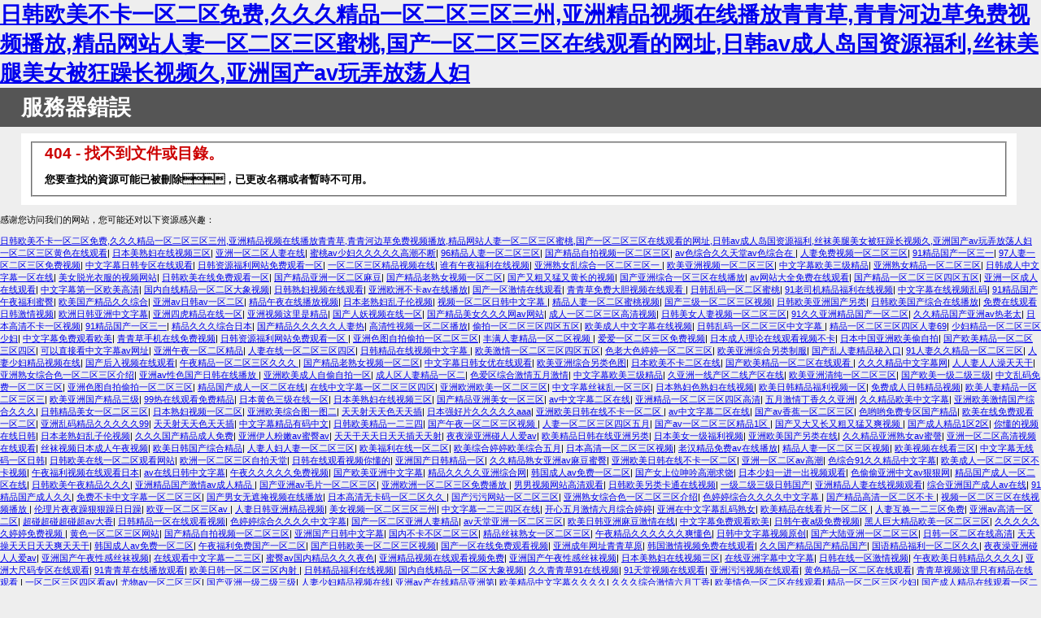

--- FILE ---
content_type: text/html
request_url: http://www.szvsd.com/gs.html
body_size: 24889
content:
<!DOCTYPE html PUBLIC "-//W3C//DTD XHTML 1.0 Strict//EN" "http://www.w3.org/TR/xhtml1/DTD/xhtml1-strict.dtd">
<html xmlns="http://www.w3.org/1999/xhtml">
<head>
<meta http-equiv="Content-Type" content="text/html; charset=gb2312"/>
<title>&#x4EBA;&#x59BB;&#x88AB;&#x90E8;&#x957F;&#x6301;&#x7EED;&#x4FB5;&#x72AF;&#x65E5;&#x97E9;&#x7535;&#x5F71;&#x2C;&#x56FD;&#x5185;&#x4E00;&#x533A;&#x4E8C;&#x533A;&#x4E09;&#x533A;&#x514D;&#x8D39;&#x9AD8;&#x6E05;&#x89C6;&#x9891;&#x2C;&#x6B27;&#x7F8E;&#x5927;&#x7801;&#x4E00;&#x533A;&#x4E8C;&#x533A;&#x514D;&#x8D39;</title>
<style type="text/css">
<!--
body{margin:0;font-size:.7em;font-family:Verdana, Arial, Helvetica, sans-serif;background:#EEEEEE;}
fieldset{padding:0 15px 10px 15px;} 
h1{font-size:2.4em;margin:0;color:#FFF;}
h2{font-size:1.7em;margin:0;color:#CC0000;} 
h3{font-size:1.2em;margin:10px 0 0 0;color:#000000;} 
#header{width:96%;margin:0 0 0 0;padding:6px 2% 6px 2%;font-family:"trebuchet MS", Verdana, sans-serif;color:#FFF;
background-color:#555555;}
#content{margin:0 0 0 2%;position:relative;}
.content-container{background:#FFF;width:96%;margin-top:8px;padding:10px;position:relative;}
-->
</style>
<meta http-equiv="Cache-Control" content="no-transform" />
<meta http-equiv="Cache-Control" content="no-siteapp" />
<script>var V_PATH="/";window.onerror=function(){ return true; };</script>
</head>
<body>
<h1><a href="http://www.szvsd.com/">&#x65E5;&#x97E9;&#x6B27;&#x7F8E;&#x4E0D;&#x5361;&#x4E00;&#x533A;&#x4E8C;&#x533A;&#x514D;&#x8D39;&#x2C;&#x4E45;&#x4E45;&#x4E45;&#x7CBE;&#x54C1;&#x4E00;&#x533A;&#x4E8C;&#x533A;&#x4E09;&#x533A;&#x4E09;&#x5DDE;&#x2C;&#x4E9A;&#x6D32;&#x7CBE;&#x54C1;&#x89C6;&#x9891;&#x5728;&#x7EBF;&#x64AD;&#x653E;&#x9752;&#x9752;&#x8349;&#x2C;&#x9752;&#x9752;&#x6CB3;&#x8FB9;&#x8349;&#x514D;&#x8D39;&#x89C6;&#x9891;&#x64AD;&#x653E;&#x2C;&#x7CBE;&#x54C1;&#x7F51;&#x7AD9;&#x4EBA;&#x59BB;&#x4E00;&#x533A;&#x4E8C;&#x533A;&#x4E09;&#x533A;&#x871C;&#x6843;&#x2C;&#x56FD;&#x4EA7;&#x4E00;&#x533A;&#x4E8C;&#x533A;&#x4E09;&#x533A;&#x5728;&#x7EBF;&#x89C2;&#x770B;&#x7684;&#x7F51;&#x5740;&#x2C;&#x65E5;&#x97E9;&#x61;&#x76;&#x6210;&#x4EBA;&#x5C9B;&#x56FD;&#x8D44;&#x6E90;&#x798F;&#x5229;&#x2C;&#x4E1D;&#x889C;&#x7F8E;&#x817F;&#x7F8E;&#x5973;&#x88AB;&#x72C2;&#x8E81;&#x957F;&#x89C6;&#x9891;&#x4E45;&#x2C;&#x4E9A;&#x6D32;&#x56FD;&#x4EA7;&#x61;&#x76;&#x73A9;&#x5F04;&#x653E;&#x8361;&#x4EBA;&#x5987;</a></h1>
<div id="ljdfj" class="pl_css_ganrao" style="display: none;"><dd id="ljdfj"><dfn id="ljdfj"><meter id="ljdfj"></meter></dfn></dd><ruby id="ljdfj"></ruby><output id="ljdfj"><legend id="ljdfj"></legend></output><td id="ljdfj"><thead id="ljdfj"><acronym id="ljdfj"></acronym></thead></td><dfn id="ljdfj"><rp id="ljdfj"><tt id="ljdfj"></tt></rp></dfn><strong id="ljdfj"></strong><ruby id="ljdfj"></ruby><form id="ljdfj"><small id="ljdfj"><address id="ljdfj"><u id="ljdfj"></u></address></small></form><output id="ljdfj"><font id="ljdfj"><blockquote id="ljdfj"><progress id="ljdfj"></progress></blockquote></font></output><form id="ljdfj"></form><strike id="ljdfj"><dl id="ljdfj"></dl></strike><legend id="ljdfj"></legend><ol id="ljdfj"><legend id="ljdfj"><style id="ljdfj"><dfn id="ljdfj"></dfn></style></legend></ol><th id="ljdfj"><ol id="ljdfj"><listing id="ljdfj"><cite id="ljdfj"></cite></listing></ol></th><pre id="ljdfj"></pre><tbody id="ljdfj"><th id="ljdfj"><form id="ljdfj"></form></th></tbody><dfn id="ljdfj"></dfn><dl id="ljdfj"></dl><legend id="ljdfj"><pre id="ljdfj"><thead id="ljdfj"><label id="ljdfj"></label></thead></pre></legend><code id="ljdfj"><dfn id="ljdfj"></dfn></code><p id="ljdfj"><center id="ljdfj"><legend id="ljdfj"><dl id="ljdfj"></dl></legend></center></p><menu id="ljdfj"><strong id="ljdfj"><nobr id="ljdfj"><noframes id="ljdfj"></noframes></nobr></strong></menu><tr id="ljdfj"><strong id="ljdfj"></strong></tr><tt id="ljdfj"><ins id="ljdfj"></ins></tt><strong id="ljdfj"><noscript id="ljdfj"><del id="ljdfj"></del></noscript></strong><strike id="ljdfj"></strike><ruby id="ljdfj"></ruby><center id="ljdfj"></center><acronym id="ljdfj"><rp id="ljdfj"><meter id="ljdfj"><dfn id="ljdfj"></dfn></meter></rp></acronym><em id="ljdfj"><b id="ljdfj"></b></em><meter id="ljdfj"><strike id="ljdfj"><strong id="ljdfj"><input id="ljdfj"></input></strong></strike></meter><sup id="ljdfj"></sup><option id="ljdfj"><small id="ljdfj"></small></option><sup id="ljdfj"><address id="ljdfj"></address></sup><em id="ljdfj"><nobr id="ljdfj"></nobr></em><i id="ljdfj"></i><pre id="ljdfj"><source id="ljdfj"></source></pre><small id="ljdfj"><ul id="ljdfj"><ins id="ljdfj"></ins></ul></small><span id="ljdfj"></span><td id="ljdfj"><thead id="ljdfj"><acronym id="ljdfj"><rt id="ljdfj"></rt></acronym></thead></td><nobr id="ljdfj"></nobr><ul id="ljdfj"><ins id="ljdfj"><div id="ljdfj"><i id="ljdfj"></i></div></ins></ul><div id="ljdfj"><th id="ljdfj"><bdo id="ljdfj"><legend id="ljdfj"></legend></bdo></th></div><i id="ljdfj"><optgroup id="ljdfj"><th id="ljdfj"><em id="ljdfj"></em></th></optgroup></i><i id="ljdfj"></i><pre id="ljdfj"></pre><optgroup id="ljdfj"><tt id="ljdfj"><form id="ljdfj"><sup id="ljdfj"></sup></form></tt></optgroup><i id="ljdfj"><label id="ljdfj"></label></i><dfn id="ljdfj"><kbd id="ljdfj"><output id="ljdfj"></output></kbd></dfn><option id="ljdfj"><listing id="ljdfj"></listing></option><ol id="ljdfj"><legend id="ljdfj"><cite id="ljdfj"><noscript id="ljdfj"></noscript></cite></legend></ol><dfn id="ljdfj"></dfn><bdo id="ljdfj"><tr id="ljdfj"><blockquote id="ljdfj"><progress id="ljdfj"></progress></blockquote></tr></bdo><meter id="ljdfj"></meter><div id="ljdfj"><th id="ljdfj"><bdo id="ljdfj"><listing id="ljdfj"></listing></bdo></th></div><sup id="ljdfj"><i id="ljdfj"></i></sup><form id="ljdfj"><div id="ljdfj"><th id="ljdfj"><ol id="ljdfj"></ol></th></div></form><fieldset id="ljdfj"><small id="ljdfj"></small></fieldset><style id="ljdfj"></style><dfn id="ljdfj"><i id="ljdfj"><optgroup id="ljdfj"></optgroup></i></dfn><button id="ljdfj"><em id="ljdfj"></em></button><table id="ljdfj"><optgroup id="ljdfj"></optgroup></table><acronym id="ljdfj"></acronym><em id="ljdfj"><span id="ljdfj"></span></em><i id="ljdfj"><bdo id="ljdfj"></bdo></i><blockquote id="ljdfj"><progress id="ljdfj"><address id="ljdfj"><mark id="ljdfj"></mark></address></progress></blockquote><p id="ljdfj"><ol id="ljdfj"><object id="ljdfj"><style id="ljdfj"></style></object></ol></p><table id="ljdfj"></table><dd id="ljdfj"><div id="ljdfj"><i id="ljdfj"><label id="ljdfj"></label></i></div></dd><abbr id="ljdfj"><dfn id="ljdfj"><rp id="ljdfj"></rp></dfn></abbr><legend id="ljdfj"><strike id="ljdfj"></strike></legend><th id="ljdfj"><ins id="ljdfj"><div id="ljdfj"><samp id="ljdfj"></samp></div></ins></th><pre id="ljdfj"><strong id="ljdfj"><nav id="ljdfj"><option id="ljdfj"></option></nav></strong></pre><legend id="ljdfj"></legend><code id="ljdfj"><p id="ljdfj"></p></code><table id="ljdfj"></table><ruby id="ljdfj"></ruby><blockquote id="ljdfj"></blockquote><listing id="ljdfj"></listing><acronym id="ljdfj"><rt id="ljdfj"><legend id="ljdfj"><strong id="ljdfj"></strong></legend></rt></acronym><span id="ljdfj"></span><pre id="ljdfj"></pre><object id="ljdfj"></object><sup id="ljdfj"><nobr id="ljdfj"><noframes id="ljdfj"><var id="ljdfj"></var></noframes></nobr></sup><p id="ljdfj"><strong id="ljdfj"><var id="ljdfj"><pre id="ljdfj"></pre></var></strong></p><pre id="ljdfj"><rt id="ljdfj"><optgroup id="ljdfj"><strong id="ljdfj"></strong></optgroup></rt></pre><tr id="ljdfj"><fieldset id="ljdfj"></fieldset></tr><optgroup id="ljdfj"><form id="ljdfj"></form></optgroup><abbr id="ljdfj"><rp id="ljdfj"></rp></abbr><legend id="ljdfj"></legend><tt id="ljdfj"></tt><optgroup id="ljdfj"><tt id="ljdfj"><em id="ljdfj"><b id="ljdfj"></b></em></tt></optgroup><dl id="ljdfj"></dl><pre id="ljdfj"><tt id="ljdfj"><ins id="ljdfj"></ins></tt></pre><video id="ljdfj"></video><dl id="ljdfj"></dl><blockquote id="ljdfj"></blockquote><video id="ljdfj"><button id="ljdfj"><em id="ljdfj"></em></button></video><track id="ljdfj"><tbody id="ljdfj"><th id="ljdfj"></th></tbody></track><dl id="ljdfj"></dl><rp id="ljdfj"><tt id="ljdfj"><delect id="ljdfj"></delect></tt></rp><div id="ljdfj"><span id="ljdfj"></span></div><xmp id="ljdfj"><big id="ljdfj"><pre id="ljdfj"></pre></big></xmp><tt id="ljdfj"></tt><rp id="ljdfj"></rp><acronym id="ljdfj"><rp id="ljdfj"></rp></acronym><th id="ljdfj"></th><span id="ljdfj"><meter id="ljdfj"></meter></span><blockquote id="ljdfj"></blockquote><tr id="ljdfj"></tr><form id="ljdfj"><div id="ljdfj"></div></form><th id="ljdfj"><form id="ljdfj"></form></th><nobr id="ljdfj"></nobr><address id="ljdfj"></address><xmp id="ljdfj"><big id="ljdfj"><pre id="ljdfj"></pre></big></xmp><ol id="ljdfj"><object id="ljdfj"><style id="ljdfj"></style></object></ol><nobr id="ljdfj"></nobr><strike id="ljdfj"></strike><nav id="ljdfj"><option id="ljdfj"><listing id="ljdfj"><ruby id="ljdfj"></ruby></listing></option></nav><xmp id="ljdfj"><big id="ljdfj"><pre id="ljdfj"></pre></big></xmp><cite id="ljdfj"><strong id="ljdfj"><label id="ljdfj"><tbody id="ljdfj"></tbody></label></strong></cite><optgroup id="ljdfj"><li id="ljdfj"><delect id="ljdfj"><dfn id="ljdfj"></dfn></delect></li></optgroup><pre id="ljdfj"></pre><menuitem id="ljdfj"><tr id="ljdfj"><span id="ljdfj"><legend id="ljdfj"></legend></span></tr></menuitem><video id="ljdfj"></video><samp id="ljdfj"><tt id="ljdfj"></tt></samp><var id="ljdfj"><optgroup id="ljdfj"><form id="ljdfj"></form></optgroup></var><em id="ljdfj"><rp id="ljdfj"></rp></em><dl id="ljdfj"></dl><font id="ljdfj"><menuitem id="ljdfj"></menuitem></font><style id="ljdfj"><dl id="ljdfj"></dl></style><div id="ljdfj"><address id="ljdfj"></address></div><pre id="ljdfj"><th id="ljdfj"></th></pre><rt id="ljdfj"><pre id="ljdfj"></pre></rt><sup id="ljdfj"></sup><strong id="ljdfj"></strong><p id="ljdfj"><strong id="ljdfj"><var id="ljdfj"><pre id="ljdfj"></pre></var></strong></p><fieldset id="ljdfj"><legend id="ljdfj"></legend></fieldset><center id="ljdfj"></center><legend id="ljdfj"><sub id="ljdfj"></sub></legend><output id="ljdfj"><u id="ljdfj"><font id="ljdfj"><button id="ljdfj"></button></font></u></output><video id="ljdfj"></video><var id="ljdfj"></var><progress id="ljdfj"></progress><tbody id="ljdfj"><cite id="ljdfj"><strong id="ljdfj"><fieldset id="ljdfj"></fieldset></strong></cite></tbody><pre id="ljdfj"></pre><var id="ljdfj"></var><listing id="ljdfj"></listing><abbr id="ljdfj"><optgroup id="ljdfj"></optgroup></abbr><menuitem id="ljdfj"></menuitem></div>
<div   class="rsvuryx"   id="header"><h1>服務器錯誤</h1></div>
<div   class="0do1v1j"   id="content">
 <div   id="plf6qxv"   class="content-container"><fieldset>
  <h2>404 - 找不到文件或目錄。</h2>
  <h3>您要查找的資源可能已被刪除，已更改名稱或者暫時不可用。</h3>
 </fieldset></div>
</div>

<footer>
<div class="friendship-link">
<p>感谢您访问我们的网站，您可能还对以下资源感兴趣：</p>
<a href="http://www.szvsd.com/" title="&#x65E5;&#x97E9;&#x6B27;&#x7F8E;&#x4E0D;&#x5361;&#x4E00;&#x533A;&#x4E8C;&#x533A;&#x514D;&#x8D39;&#x2C;&#x4E45;&#x4E45;&#x4E45;&#x7CBE;&#x54C1;&#x4E00;&#x533A;&#x4E8C;&#x533A;&#x4E09;&#x533A;&#x4E09;&#x5DDE;&#x2C;&#x4E9A;&#x6D32;&#x7CBE;&#x54C1;&#x89C6;&#x9891;&#x5728;&#x7EBF;&#x64AD;&#x653E;&#x9752;&#x9752;&#x8349;&#x2C;&#x9752;&#x9752;&#x6CB3;&#x8FB9;&#x8349;&#x514D;&#x8D39;&#x89C6;&#x9891;&#x64AD;&#x653E;&#x2C;&#x7CBE;&#x54C1;&#x7F51;&#x7AD9;&#x4EBA;&#x59BB;&#x4E00;&#x533A;&#x4E8C;&#x533A;&#x4E09;&#x533A;&#x871C;&#x6843;&#x2C;&#x56FD;&#x4EA7;&#x4E00;&#x533A;&#x4E8C;&#x533A;&#x4E09;&#x533A;&#x5728;&#x7EBF;&#x89C2;&#x770B;&#x7684;&#x7F51;&#x5740;&#x2C;&#x65E5;&#x97E9;&#x61;&#x76;&#x6210;&#x4EBA;&#x5C9B;&#x56FD;&#x8D44;&#x6E90;&#x798F;&#x5229;&#x2C;&#x4E1D;&#x889C;&#x7F8E;&#x817F;&#x7F8E;&#x5973;&#x88AB;&#x72C2;&#x8E81;&#x957F;&#x89C6;&#x9891;&#x4E45;&#x2C;&#x4E9A;&#x6D32;&#x56FD;&#x4EA7;&#x61;&#x76;&#x73A9;&#x5F04;&#x653E;&#x8361;&#x4EBA;&#x5987;">&#x65E5;&#x97E9;&#x6B27;&#x7F8E;&#x4E0D;&#x5361;&#x4E00;&#x533A;&#x4E8C;&#x533A;&#x514D;&#x8D39;&#x2C;&#x4E45;&#x4E45;&#x4E45;&#x7CBE;&#x54C1;&#x4E00;&#x533A;&#x4E8C;&#x533A;&#x4E09;&#x533A;&#x4E09;&#x5DDE;&#x2C;&#x4E9A;&#x6D32;&#x7CBE;&#x54C1;&#x89C6;&#x9891;&#x5728;&#x7EBF;&#x64AD;&#x653E;&#x9752;&#x9752;&#x8349;&#x2C;&#x9752;&#x9752;&#x6CB3;&#x8FB9;&#x8349;&#x514D;&#x8D39;&#x89C6;&#x9891;&#x64AD;&#x653E;&#x2C;&#x7CBE;&#x54C1;&#x7F51;&#x7AD9;&#x4EBA;&#x59BB;&#x4E00;&#x533A;&#x4E8C;&#x533A;&#x4E09;&#x533A;&#x871C;&#x6843;&#x2C;&#x56FD;&#x4EA7;&#x4E00;&#x533A;&#x4E8C;&#x533A;&#x4E09;&#x533A;&#x5728;&#x7EBF;&#x89C2;&#x770B;&#x7684;&#x7F51;&#x5740;&#x2C;&#x65E5;&#x97E9;&#x61;&#x76;&#x6210;&#x4EBA;&#x5C9B;&#x56FD;&#x8D44;&#x6E90;&#x798F;&#x5229;&#x2C;&#x4E1D;&#x889C;&#x7F8E;&#x817F;&#x7F8E;&#x5973;&#x88AB;&#x72C2;&#x8E81;&#x957F;&#x89C6;&#x9891;&#x4E45;&#x2C;&#x4E9A;&#x6D32;&#x56FD;&#x4EA7;&#x61;&#x76;&#x73A9;&#x5F04;&#x653E;&#x8361;&#x4EBA;&#x5987;</a>

<div class="friend-links">


</div>
</div>

</footer>

<a href="http://kfq8.com" target="_blank">一区二区三区黄色在线观看</a>|
<a href="http://tlmygs.com" target="_blank">日本美熟妇在线视频三区</a>|
<a href="http://ptpts.com" target="_blank">亚洲一区二区人妻在线</a>|
<a href="http://jiasucq.com" target="_blank">蜜桃av少妇久久久久久高潮不断</a>|
<a href="http://fsdkk.com" target="_blank">96精品人妻一区二区三区</a>|
<a href="http://hbkejun.com" target="_blank">国产精品自拍视频一区二区三区</a>|
<a href="http://cdttqq.com" target="_blank">av色综合久久天堂av色综合在</a>|
<a href="http://pujiang-ship.com" target="_blank">人妻免费视频一区二区三区</a>|
<a href="http://oldmenu.com" target="_blank">91精品国产一区三一</a>|
<a href="http://xinzemuye.com" target="_blank">97人妻一区二区三区免费视频</a>|
<a href="http://feoheo.com" target="_blank">中文字幕日韩专区在线观看</a>|
<a href="http://sc1688.com" target="_blank">日韩资源福利网站免费观看一区</a>|
<a href="http://ywgood.com" target="_blank">一区二区三区精品视频在线</a>|
<a href="http://panguisheng.com" target="_blank">谁有午夜福利在线视频</a>|
<a href="http://zhyqs.com" target="_blank">亚洲熟女乱综合一区二区三区一</a>|
<a href="http://zhuoyueyeya.com" target="_blank">欧美亚洲视频一区二区三区</a>|
<a href="http://hbbtgs.com" target="_blank">中文字幕欧美三级精品</a>|
<a href="http://shyzspsj.com" target="_blank">亚洲熟女精品一区二区三区</a>|
<a href="http://sh-jyjianzhu.com" target="_blank">日韩成人中文字幕一区在线</a>|
<a href="http://zzsjfyy.com" target="_blank">美女脱光衣服的视频网站</a>|
<a href="http://925kj.com" target="_blank">日韩欧美在线免费观看一区</a>|
<a href="http://zz-home.com" target="_blank">国产精品亚洲一区二区麻豆</a>|
<a href="http://dcyxtv.com" target="_blank">国产精品老熟女视频一区二区</a>|
<a href="http://yjtashi.com" target="_blank">国产又粗又猛又黄长的视频</a>|
<a href="http://tianfenggongsi.com" target="_blank">国产亚洲综合一区三区在线播放</a>|
<a href="http://sxpyty.com" target="_blank">av网站大全免费在线观看</a>|
<a href="http://zbhjyy.com" target="_blank">国产精品一区二区三区四区五区</a>|
<a href="http://aifeizi.com" target="_blank">亚洲一区成人在线观看</a>|
<a href="http://shengbaoruigroup.com" target="_blank">中文字幕第一区欧美高清</a>|
<a href="http://qtsyxx.com" target="_blank">国内自线精品一区二区大象视频</a>|
<a href="http://qmsp168.com" target="_blank">日韩熟妇视频在线观看</a>|
<a href="http://nk0513.com" target="_blank">亚洲欧洲不卡av在线播放</a>|
<a href="http://yqjinshu.com" target="_blank">国产一区激情在线观看</a>|
<a href="http://iw114.com" target="_blank">青青草免费大胆视频在线观看</a>|
<a href="http://deweiboer.com" target="_blank">日韩乱码一区二区蜜桃</a>|
<a href="http://tushafuzhu.com" target="_blank">91老司机精品福利在线视频</a>|
<a href="http://66hdf.com" target="_blank">中文字幕在线视频乱码</a>|
<a href="http://epswang.com" target="_blank">91精品国产午夜福利蜜臀</a>|
<a href="http://nuoyunwlkj.com" target="_blank">欧美国产精品久久综合</a>|
<a href="http://anhuihuamu.com" target="_blank">亚洲av日韩av一区二区</a>|
<a href="http://wxksbxg.com" target="_blank">精品午夜在线播放视频</a>|
<a href="http://tiankuopajiawang.com" target="_blank">日本老熟妇乱子伦视频</a>|
<a href="http://cxcxwj.com" target="_blank">视频一区二区日韩中文字幕</a>|
<a href="http://junanyilou.com" target="_blank">精品人妻一区二区蜜桃视频</a>|
<a href="http://jsthjcdd.com" target="_blank">国产三级一区二区三区视频</a>|
<a href="http://nj-murphy.com" target="_blank">日韩欧美亚洲国产另类</a>|
<a href="http://ahczjzyl.com" target="_blank">日韩欧美国产综合在线播放</a>|
<a href="http://ntkpyb.com" target="_blank">免费在线观看日韩激情视频</a>|
<a href="http://jumengge.com" target="_blank">欧洲日韩亚洲中文字幕</a>|
<a href="http://hbjiage.com" target="_blank">亚洲四虎精品在线一区</a>|
<a href="http://xxxckj.com" target="_blank">亚洲视频这里是精品</a>|
<a href="http://yjtashi.com" target="_blank">国产人妖视频在线一区</a>|
<a href="http://xinzhoucun.com" target="_blank">国产精品美女久久久网av网站</a>|
<a href="http://zzrdjc.com" target="_blank">成人一区二区三区高清视频</a>|
<a href="http://shengbaoruigroup.com" target="_blank">日韩美女人妻视频一区二区三区</a>|
<a href="http://shqianye.com" target="_blank">91久久亚洲精品国产一区二区</a>|
<a href="http://zgylhcsc.com" target="_blank">久久精品国产亚洲av热老太</a>|
<a href="http://kzylw.com" target="_blank">日本高清不卡一区视频</a>|
<a href="http://oo110.com" target="_blank">91精品国产一区三一</a>|
<a href="http://q836.com" target="_blank">精品久久久综合日本</a>|
<a href="http://puzhiwang.com" target="_blank">国产精品久久久久久人妻热</a>|
<a href="http://hnlangchao.com" target="_blank">高清性视频一区二区播放</a>|
<a href="http://bjdwl.com" target="_blank">偷拍一区二区三区四区五区</a>|
<a href="http://shchaochen.com" target="_blank">欧美成人中文字幕在线视频</a>|
<a href="http://xinhedajixie.com" target="_blank">日韩乱码一区二区三区中文字幕</a>|
<a href="http://gnczm.com" target="_blank">精品一区二区三区四区人妻69</a>|
<a href="http://xbbjxl.com" target="_blank">少妇精品一区二区三区少妇</a>|
<a href="http://qingxiangmanran.com" target="_blank">中文字幕免费观看欧美</a>|
<a href="http://luckorg.com" target="_blank">青青草手机在线免费视频</a>|
<a href="http://jzjchh.com" target="_blank">日韩资源福利网站免费观看一区</a>|
<a href="http://hbcsco.com" target="_blank">亚洲色图自拍偷拍一区二区三区</a>|
<a href="http://cdxsp.com" target="_blank">丰满人妻精品一区二区视频</a>|
<a href="http://hyxlyj.com" target="_blank">爱爱一区二区三区免费视频</a>|
<a href="http://yichuan-hukou.com" target="_blank">日本成人理论在线观看视频不卡</a>|
<a href="http://tglww.com" target="_blank">日本中国亚洲欧美偷自拍</a>|
<a href="http://17wenzhang.com" target="_blank">国产欧美精品一区二区三区四区</a>|
<a href="http://gnczm.com" target="_blank">可以直接看中文字幕av网址</a>|
<a href="http://fjjhd.com" target="_blank">亚洲午夜一区二区精品</a>|
<a href="http://huakeguoji.com" target="_blank">人妻在线一区二区三区四区</a>|
<a href="http://puaipc.com" target="_blank">日韩精品在线视频中文字幕</a>|
<a href="http://cqfzzgw.com" target="_blank">欧美激情一区二区三区四区五区</a>|
<a href="http://hboyxcl.com" target="_blank">色老大色婷婷一区二区三区</a>|
<a href="http://jntdcnc.com" target="_blank">欧美亚洲综合另类制服</a>|
<a href="http://shgttz.com" target="_blank">国产乱人妻精品秘入口</a>|
<a href="http://yjtashi.com" target="_blank">91人妻久久精品一区二区三区</a>|
<a href="http://sjwl688.com" target="_blank">人妻少妇精品视频在线</a>|
<a href="http://hyzq66.com" target="_blank">国产后入视频在线观看</a>|
<a href="http://ruxinling.com" target="_blank">午夜精品一区二区三区久久久</a>|
<a href="http://hxbrmc.com" target="_blank">国产精品老熟女视频一区二区</a>|
<a href="http://dishuisheji.com" target="_blank">中文字幕日韩女优在线观看</a>|
<a href="http://fancycm.com" target="_blank">欧美亚洲综合另类色图</a>|
<a href="http://zgfanglancom.com" target="_blank">日本欧美不卡二区在线</a>|
<a href="http://yh0916.com" target="_blank">国产欧美精品一区二区在线观看</a>|
<a href="http://usa-class.com" target="_blank">久久久精品中文字幕网</a>|
<a href="http://gxtkebsdt.com" target="_blank">人人妻人人澡天天干</a>|
<a href="http://hpzhly.com" target="_blank">亚洲熟女综合色一区二区三区介绍</a>|
<a href="http://zyhuaji.com" target="_blank">亚洲av性色国产日韩在线播放</a>|
<a href="http://94nm.com" target="_blank">亚洲欧美成人自偷自拍一区</a>|
<a href="http://nnycjzsb.com" target="_blank">成人区人妻精品一区二</a>|
<a href="http://e9china.com" target="_blank">色爱区综合激情五月激情</a>|
<a href="http://wfjxjz.com" target="_blank">中文字幕欧美三级精品</a>|
<a href="http://home100zs.com" target="_blank">久亚洲一线产区二线产区在线</a>|
<a href="http://iajiaj.com" target="_blank">欧美亚洲清纯一区二区三区</a>|
<a href="http://fsdkk.com" target="_blank">国产欧美一级二级三级</a>|
<a href="http://dyjc8.com" target="_blank">中文乱码免费一区二区三区</a>|
<a href="http://shanghaishichao.com" target="_blank">亚洲色图自拍偷拍一区二区三区</a>|
<a href="http://m2fz.com" target="_blank">精品国产成人一区二区在线</a>|
<a href="http://carcae.com" target="_blank">在线中文字幕一区二区三区四区</a>|
<a href="http://mzb147.com" target="_blank">亚洲欧洲欧美一区二区三区</a>|
<a href="http://wagcchina.com" target="_blank">中文字幕丝袜乱一区三区</a>|
<a href="http://cxcy520.com" target="_blank">日本熟妇色熟妇在线视频</a>|
<a href="http://sz-monarch.com" target="_blank">欧美日韩精品福利视频一区</a>|
<a href="http://tzfantai.com" target="_blank">免费成人日韩精品视频</a>|
<a href="http://jhjyyb.com" target="_blank">欧美人妻精品一区二区三区三</a>|
<a href="http://czokms.com" target="_blank">欧美亚洲国产精品三级</a>|
<a href="http://stock918.com" target="_blank">99热在线观看免费精品</a>|
<a href="http://jiyunquan.com" target="_blank">日本黄色三级在线一区</a>|
<a href="http://yjhyyl.com" target="_blank">日本美熟妇在线视频三区</a>|
<a href="http://jinbaise.com" target="_blank">国产精品亚洲美女一区三区</a>|
<a href="http://jinxiangtechan.com" target="_blank">av中文字幕二区在线</a>|
<a href="http://yhmzxedu.com" target="_blank">亚洲精品一区二区三区四区高清</a>|
<a href="http://cf1888.com" target="_blank">五月激情丁香久久亚洲</a>|
<a href="http://zhiwenmo100.com" target="_blank">久久精品欧美中文字幕</a>|
<a href="http://kk362.com" target="_blank">亚洲欧美激情国产综合久久久</a>|
<a href="http://zjgtjz.com" target="_blank">日韩精品美女一区二区三区</a>|
<a href="http://hjyuliaoyi.com" target="_blank">日本熟妇视频一区二区</a>|
<a href="http://pcweiai.com" target="_blank">亚洲欧美综合图一图二</a>|
<a href="http://shengtan123.com" target="_blank">天天射天天色天天插</a>|
<a href="http://hnhongyucom.com" target="_blank">日本强好片久久久久久aaa</a>|
<a href="http://wouyou.com" target="_blank">亚洲欧美日韩在线不卡一区二区</a>|
<a href="http://cxbjw.com" target="_blank">av中文字幕二区在线</a>|
<a href="http://iukck.com" target="_blank">国产av香蕉一区二区三区</a>|
<a href="http://51meiqu.com" target="_blank">色哟哟免费专区国产精品</a>|
<a href="http://buganzhengshi.com" target="_blank">欧美在线免费观看一区二区</a>|
<a href="http://cnkuangdi.com" target="_blank">亚洲乱码精品久久久久久99</a>|
<a href="http://hxxrh.com" target="_blank">天天射天天色天天插</a>|
<a href="http://kysrdcwh.com" target="_blank">中文字幕精品有码中文</a>|
<a href="http://ruxinling.com" target="_blank">日韩欧美精品一二三四</a>|
<a href="http://tianyunwenhua.com" target="_blank">国产午夜一区二区三区视频</a>|
<a href="http://51xzmt.com" target="_blank">人妻一区二区三区四区五月</a>|
<a href="http://leshengtravel.com" target="_blank">国产av一区二区三区精品1区</a>|
<a href="http://kuxingba.com" target="_blank">国产又大又长又粗又猛又爽视频</a>|
<a href="http://lkpark.com" target="_blank">国产成人精品1区2区</a>|
<a href="http://xzyznxt.com" target="_blank">你懂的视频在线日韩</a>|
<a href="http://taiyuanmenhu.com" target="_blank">日本老熟妇乱子伦视频</a>|
<a href="http://lnfcls.com" target="_blank">久久久国产精品成人免费</a>|
<a href="http://tianfenggongsi.com" target="_blank">亚洲伊人粉嫩av蜜臀av</a>|
<a href="http://szhanguang.com" target="_blank">天天干天天日天天插天天射</a>|
<a href="http://cqcimf.com" target="_blank">夜夜澡亚洲碰人人爱av</a>|
<a href="http://jiulairen.com" target="_blank">欧美精品日韩在线亚洲另类</a>|
<a href="http://hyof188.com" target="_blank">日本美女一级福利视频</a>|
<a href="http://yiaodeyu.com" target="_blank">亚洲欧美国产另类在线</a>|
<a href="http://fayude.com" target="_blank">久久精品亚洲熟女av蜜謦</a>|
<a href="http://dingniutech.com" target="_blank">亚洲一区二区高清视频在线观看</a>|
<a href="http://shangchenglu.com" target="_blank">丝袜视频日本成人午夜视频</a>|
<a href="http://whmfjd.com" target="_blank">欧美日韩国产综合精品</a>|
<a href="http://sz-monarch.com" target="_blank">人妻人妇人妻一区二区三区</a>|
<a href="http://xdalian.com" target="_blank">欧美福利在线一区二区</a>|
<a href="http://earsdi.com" target="_blank">欧美综合婷婷欧美综合五月</a>|
<a href="http://dd8686.com" target="_blank">日本高清一区二区三区视频</a>|
<a href="http://zhuiyingba.com" target="_blank">老汉精品免费av在线播放</a>|
<a href="http://enduo168.com" target="_blank">精品人妻一区二区三区视频</a>|
<a href="http://yzjdh.com" target="_blank">欧美视频在线看三区</a>|
<a href="http://igopiao.com" target="_blank">中文字幕无线码一区日韩</a>|
<a href="http://zmtfhb.com" target="_blank">日韩欧美在线一区二区观看网站</a>|
<a href="http://yqcfna.com" target="_blank">欧洲一区二区三区自拍天堂</a>|
<a href="http://ygxnyj.com" target="_blank">日韩在线观看视频你懂的</a>|
<a href="http://gan38.com" target="_blank">亚洲国产日韩精品一区</a>|
<a href="http://0797gzesc.com" target="_blank">久久精品熟女亚洲av麻豆蜜臀</a>|
<a href="http://acgpark.com" target="_blank">亚洲欧美日韩在线不卡一区二区</a>|
<a href="http://xmchenglin.com" target="_blank">亚洲一区二区av高潮</a>|
<a href="http://changshafzt.com" target="_blank">色综合91久久精品中文字幕</a>|
<a href="http://ysfyxj.com" target="_blank">欧美成人一区二区三区不卡视频</a>|
<a href="http://xinqq163.com" target="_blank">午夜福利视频在线观看日本</a>|
<a href="http://rzxsq.com" target="_blank">av在线日韩中文字幕</a>|
<a href="http://rsenv.com" target="_blank">午夜久久久久久免费视频</a>|
<a href="http://ff909.com" target="_blank">国产欧美亚洲中文字幕</a>|
<a href="http://wxtpjy.com" target="_blank">精品久久久久亚洲综合网</a>|
<a href="http://qz029.com" target="_blank">韩国成人av免费一区二区</a>|
<a href="http://4000735220.com" target="_blank">国产女上位呻吟高潮求饶</a>|
<a href="http://iyuejian.com" target="_blank">日本少妇一进一出视频观看</a>|
<a href="http://zhuiyingba.com" target="_blank">色偷偷亚洲中文av狠狠网</a>|
<a href="http://rsenv.com" target="_blank">精品国产成人一区二区在线</a>|
<a href="http://09zy3.com" target="_blank">日韩欧美午夜精品久久久</a>|
<a href="http://zy3v.com" target="_blank">亚洲精品国产激情av成人精品</a>|
<a href="http://wxtpjy.com" target="_blank">国产亚洲av毛片一区二区三区</a>|
<a href="http://ddbmqh.com" target="_blank">亚洲欧洲一区二区三区免费播放</a>|
<a href="http://sjzshbx.com" target="_blank">男男视频网站高清观看</a>|
<a href="http://cdouti.com" target="_blank">日韩欧美另类卡通在线视频</a>|
<a href="http://xinwangwen.com" target="_blank">一级二级三级日韩国产</a>|
<a href="http://changshuge.com" target="_blank">亚洲精品人妻在线视频观看</a>|
<a href="http://ddjjjj.com" target="_blank">综合亚洲国产成人av在线</a>|
<a href="http://t21r.com" target="_blank">91精品国产成人久久</a>|
<a href="http://tjtcsd.com" target="_blank">免费不卡中文字幕一区二区三区</a>|
<a href="http://haojugt.com" target="_blank">国产男女无遮掩视频在线播放</a>|
<a href="http://szssdc.com" target="_blank">日本高清无卡码一区二区久久</a>|
<a href="http://mingsol.com" target="_blank">国产污污网站一区二区三区</a>|
<a href="http://haomengpet.com" target="_blank">亚洲熟女综合色一区二区三区介绍</a>|
<a href="http://jhjrgl.com" target="_blank">色婷婷综合久久久久中文字幕</a>|
<a href="http://ztgjxm.com" target="_blank">国产精品高清一区二区不卡</a>|
<a href="http://ticketuv.com" target="_blank">视频一区二区三区在线视频播放</a>|
<a href="http://cnkuangdi.com" target="_blank">伦理片夜夜躁狠狠躁日日躁</a>|
<a href="http://kedaozhineng.com" target="_blank">欧亚一区二区三区av</a>|
<a href="http://mtiantv.com" target="_blank">人妻日韩亚洲精品视频</a>|
<a href="http://zikao808.com" target="_blank">美女视频一区二区三区三州</a>|
<a href="http://4000063638.com" target="_blank">中文字幕一二三四区在线</a>|
<a href="http://xianchuangzhongzi.com" target="_blank">开心五月激情六月综合婷婷</a>|
<a href="http://dcyxtv.com" target="_blank">亚洲在中文字幕乱码熟女</a>|
<a href="http://mshbsb.com" target="_blank">欧美精品在线看片一区二区</a>|
<a href="http://cnkiwin.com" target="_blank">人妻互换一二三区免费</a>|
<a href="http://hyof188.com" target="_blank">亚洲av高清一区二区</a>|
<a href="http://fancycm.com" target="_blank">超碰超碰超碰超av大香</a>|
<a href="http://wenanbaba.com" target="_blank">日韩精品一区在线观看视频</a>|
<a href="http://china-rush.com" target="_blank">色婷婷综合久久久久中文字幕</a>|
<a href="http://qisiba.com" target="_blank">国产一区二区亚洲人妻精品</a>|
<a href="http://lbqdaj.com" target="_blank">av天堂亚洲一区二区三区</a>|
<a href="http://hmqnjc.com" target="_blank">欧美日韩亚洲麻豆激情在线</a>|
<a href="http://socoer.com" target="_blank">中文字幕免费观看欧美</a>|
<a href="http://xtlcjx.com" target="_blank">日韩午夜a级免费视频</a>|
<a href="http://sdtchnj.com" target="_blank">黑人巨大精品欧美一区二区三区</a>|
<a href="http://51lvsongshi.com" target="_blank">久久久久久久婷婷免费视频</a>|
<a href="http://cxcxwj.com" target="_blank">黄色一区二区三区网站</a>|
<a href="http://yk007.com" target="_blank">国产精品自拍视频一区二区三区</a>|
<a href="http://yp-tv.com" target="_blank">亚洲国产日韩中文字幕</a>|
<a href="http://dahanjt.com" target="_blank">国内不卡不区二区三区</a>|
<a href="http://mzw-ic.com" target="_blank">精品丝袜熟女一区二区三区</a>|
<a href="http://shwanluo.com" target="_blank">午夜精品久久久久久久爽懂色</a>|
<a href="http://shhxhh.com" target="_blank">日韩中文字幕视频原创</a>|
<a href="http://nj-murphy.com" target="_blank">国产大陆亚洲一区二区三区</a>|
<a href="http://beizia.com" target="_blank">日韩一区二区在线高清</a>|
<a href="http://070186.com" target="_blank">天天操天天日天天爽天天干</a>|
<a href="http://htrxgdx.com" target="_blank">韩国成人av免费一区二区</a>|
<a href="http://jd-jxd.com" target="_blank">午夜福利免费国产一区二区</a>|
<a href="http://corrosionshow.com" target="_blank">国产日韩欧美一区二区三区视频</a>|
<a href="http://pyhsyw.com" target="_blank">国产一区在线免费观看视频</a>|
<a href="http://3n10.com" target="_blank">亚洲成年网址青青草原</a>|
<a href="http://hboyxcl.com" target="_blank">韩国激情视频免费在线观看</a>|
<a href="http://zgchenxin.com" target="_blank">久久国产精品国产精品国产</a>|
<a href="http://91hht.com" target="_blank">国语精品福利一区二区久久</a>|
<a href="http://utpry.com" target="_blank">夜夜澡亚洲碰人人爱av</a>|
<a href="http://jewelrytongs.com" target="_blank">亚洲国产午夜性感丝袜视频</a>|
<a href="http://yeyousoft.com" target="_blank">在线观看中文字幕一二三区</a>|
<a href="http://huipintianxia.com" target="_blank">蜜臀av国内精品久久久夜色</a>|
<a href="http://ittbuy.com" target="_blank">亚洲精品视频在线观看视频免费</a>|
<a href="http://cxcxwj.com" target="_blank">亚洲国产午夜性感丝袜视频</a>|
<a href="http://pujiang-ship.com" target="_blank">日本美熟妇在线视频三区</a>|
<a href="http://0755rh.com" target="_blank">在线亚洲字幕中文字幕</a>|
<a href="http://025weimob.com" target="_blank">日韩在线一区激情视频</a>|
<a href="http://leshengtravel.com" target="_blank">午夜欧美日韩精品久久久久</a>|
<a href="http://ysfyxj.com" target="_blank">亚洲大尺码专区在线观看</a>|
<a href="http://pplive1.com" target="_blank">91青青草在线播放观看</a>|
<a href="http://shengzun888.com" target="_blank">欧美日韩一区二区三区内射</a>|
<a href="http://zc385.com" target="_blank">日韩精品福利在线视频</a>|
<a href="http://17wenzhang.com" target="_blank">国内自线精品一区二区大象视频</a>|
<a href="http://cchytly.com" target="_blank">久久青青草91在线视频</a>|
<a href="http://hrqhrq.com" target="_blank">91天堂视频在线观看</a>|
<a href="http://yxyhbz.com" target="_blank">亚洲污污视频在线观看</a>|
<a href="http://echoucn.com" target="_blank">黄色精品一区二区在线观看</a>|
<a href="http://550986.com" target="_blank">青青草视频这里只有精品在线观看</a>|
<a href="http://tzlzyzc.com" target="_blank">一区二区三区四区看av</a>|
<a href="http://jsjianghuan.com" target="_blank">尤物av一区二区三区</a>|
<a href="http://hlf4.com" target="_blank">国产亚洲一级二级三级</a>|
<a href="http://55mac.com" target="_blank">人妻少妇精品视频在线</a>|
<a href="http://lxxfw.com" target="_blank">亚洲av产在线精品亚洲第</a>|
<a href="http://bbtckj.com" target="_blank">欧美精品中文字幕久久久久</a>|
<a href="http://9k9shop.com" target="_blank">久久久综合激情六月丁香</a>|
<a href="http://fxpayy.com" target="_blank">欧美情色一区二区在线观看</a>|
<a href="http://bjgjzk.com" target="_blank">精品一区二区三区少妇</a>|
<a href="http://guoyishipin.com" target="_blank">国产成人精品在线观看一区二区</a>|
<a href="http://uvinvv.com" target="_blank">欧美日韩中文字幕综合</a>|
<a href="http://microcodor.com" target="_blank">国产一区激情在线观看</a>|
<a href="http://taiyuanmenhu.com" target="_blank">欧美一区二区三区禁黄</a>|
<a href="http://zhyqs.com" target="_blank">一本色道久久综合亚洲蜜桃av</a>|
<a href="http://carinyawines.com" target="_blank">欧美精品青青久久久久久</a>|
<a href="http://tianjinqiji.com" target="_blank">人妻免费视频一区二区三区</a>|
<a href="http://xdtwy.com" target="_blank">欧美激情一区二区三区四区五区</a>|
<a href="http://musicfeverchina.com" target="_blank">久久精品人妻一区二区三区蜜柚</a>|
<a href="http://cdouti.com" target="_blank">亚洲精品人妻在线视频观看</a>|
<a href="http://goldoxen.com" target="_blank">丰满熟妇精品一区二区三区</a>|
<a href="http://gzwangba.com" target="_blank">亚洲日本高清一区二区</a>|
<a href="http://zhiyin56.com" target="_blank">香蕉精品一区二区三区</a>|
<a href="http://cdymw.com" target="_blank">亚洲欧美精品免费在线观看</a>|
<a href="http://minidangao.com" target="_blank">av一区二区三区乱码在线</a>|
<a href="http://69rl.com" target="_blank">青青草视频这里只有精品在线观看</a>|
<a href="http://tianjinqiji.com" target="_blank">午夜精品一区二区三区久久久</a>|
<a href="http://lwsq99.com" target="_blank">亚洲欧美在线国产另类</a>|
<a href="http://cqcimf.com" target="_blank">国产欧亚州美日韩综合区</a>|
<a href="http://mingshiduotea.com" target="_blank">一区二区三区不卡欧美</a>|
<a href="http://eijcrfge.com" target="_blank">日本少妇一进一出视频观看</a>|
<a href="http://mrxkjgz.com" target="_blank">亚洲成人欧美日韩另类</a>|
<a href="http://yxvipw.com" target="_blank">国产一区二区视频高清完整</a>|
<a href="http://daliaoxi.com" target="_blank">国产精品自拍视频一区二区三区</a>|
<a href="http://silimedia.com" target="_blank">日韩在线一区二区三区免费视频</a>|
<a href="http://kardkash.com" target="_blank">激情不卡在线免费av</a>|
<a href="http://czjtnet.com" target="_blank">中文字幕日韩精品一区</a>|
<a href="http://javen666.com" target="_blank">亚洲最大成人精品一区</a>|
<a href="http://xinwangwen.com" target="_blank">久草精品视频在线开放</a>|
<a href="http://y0552.com" target="_blank">亚洲欧美综合一区在线</a>|
<a href="http://m2fz.com" target="_blank">血色星期一第二季中文字幕</a>|
<a href="http://joysen-houseware.com" target="_blank">日本少妇一进一出视频观看</a>|
<a href="http://headking-tech.com" target="_blank">亚洲av男人的天堂久久久</a>|
<a href="http://caocaozhuangshi.com" target="_blank">欧美日韩国产综合精品</a>|
<a href="http://bbtckj.com" target="_blank">欧亚日韩精品一区二区在线</a>|
<a href="http://nxsjzs.com" target="_blank">麻豆免费观看视频一区二区</a>|
<a href="http://gm778.com" target="_blank">国产精品欧美日韩在线观看</a>|
<a href="http://ipgsh.com" target="_blank">伊人久久大香线蕉亚洲日本强</a>|
<a href="http://dianchecp.com" target="_blank">91日本在线观看视频</a>|
<a href="http://120224.com" target="_blank">亚洲成人第一区第二区</a>|
<a href="http://zggtxy.com" target="_blank">97婷婷在线观看视频</a>|
<a href="http://sharpshops.com" target="_blank">成人黄色精品一区二区</a>|
<a href="http://hugenglish.com" target="_blank">亚洲天堂成人在线免费网站</a>|
<a href="http://leshengtravel.com" target="_blank">中文日本欧洲视频在线播放</a>|
<a href="http://hnlbdp.com" target="_blank">精品久久久综合日本</a>|
<a href="http://davinciatelier.com" target="_blank">97国产精品免费观看</a>|
<a href="http://dz423.com" target="_blank">国产精品久久久高清免费</a>|
<a href="http://weshippingsd.com" target="_blank">一区二区三区精品久久夜夜嗨</a>|
<a href="http://tesez.com" target="_blank">五月婷婷中文字幕在线</a>|
<a href="http://hakewen.com" target="_blank">色就色综合偷拍区欧美</a>|
<a href="http://gziyuan.com" target="_blank">日韩欧美在线中文字幕六区</a>|
<a href="http://pasailunjiaoyu.com" target="_blank">国产一区二区三区天堂网</a>|
<a href="http://fanghaotz.com" target="_blank">亚洲精品女人成人久久久</a>|
<a href="http://zbhffz.com" target="_blank">天天干夜天干天天射</a>|
<a href="http://zwxcandy.com" target="_blank">国产国产午夜福利视频在线观看</a>|
<a href="http://oo110.com" target="_blank">亚洲精品女人成人久久久</a>|
<a href="http://ztabroad.com" target="_blank">欧美日韩一区二区三区高清</a>|
<a href="http://cxcy520.com" target="_blank">精品乱码一区二区三区四视频</a>|
<a href="http://579apps.com" target="_blank">91精品国产综合蜜臀蜜臀</a>|
<a href="http://lanfeijf.com" target="_blank">亚洲欧美国产另类在线</a>|
<a href="http://wjxxny.com" target="_blank">午夜福利不卡片在线机免费视频</a>|
<a href="http://chinazhongshutang.com" target="_blank">天天操天天干天天操天天日天天爽</a>|
<a href="http://xa-u.com" target="_blank">亚洲熟伦熟女新五十路熟女</a>|
<a href="http://yunyuv.com" target="_blank">日本道久久综合精品</a>|
<a href="http://kkyy18.com" target="_blank">青青草原在线免费观看网站</a>|
<a href="http://qdhs168.com" target="_blank">日本中文一区二区在线观看</a>|
<a href="http://lykjwh.com" target="_blank">国产美女无遮挡永久</a>|
<a href="http://hzytny.com" target="_blank">国产成人在线视频一区二区三区</a>|
<a href="http://wxgafj.com" target="_blank">国产成人精品综合网站</a>|
<a href="http://hnxunqi.com" target="_blank">亚洲av网站在线播放</a>|
<a href="http://qpjia.com" target="_blank">亚洲av日韩av一区二区</a>|
<a href="http://hbmtxx.com" target="_blank">国产精品最新在线视频</a>|
<a href="http://chpxzx.com" target="_blank">亚洲欧美中文日韩色图</a>|
<a href="http://menghj.com" target="_blank">搡老熟女乱淫一区二区</a>|
<a href="http://qz029.com" target="_blank">国产精品中文字幕久久</a>|
<a href="http://jzjchh.com" target="_blank">黄色在线观看一区二区三区</a>|
<a href="http://51newkey.com" target="_blank">自拍偷拍亚洲色图超碰</a>|
<a href="http://zhybk.com" target="_blank">欧美日韩久久一区蜜月</a>|
<a href="http://2955544.com" target="_blank">精品人妻一区二区蜜桃视频</a>|
<a href="http://aifeizi.com" target="_blank">亚洲精品久久久久久第一页</a>|
<a href="http://jiaotangapp.com" target="_blank">亚洲成人第一区第二区</a>|
<a href="http://njtcblgd.com" target="_blank">亚洲欧美成人综合另类久久久</a>|
<a href="http://hyof188.com" target="_blank">国产欧美日韩另类视频</a>|
<a href="http://dxkm6.com" target="_blank">中文字幕av一区三区</a>|
<a href="http://hjzhi.com" target="_blank">精品人妻伦一区二区三区久久</a>|
<a href="http://shengbaoruigroup.com" target="_blank">国偷自产视频一区二区三区久</a>|
<a href="http://zjkxxgs.com" target="_blank">亚洲熟女乱综合一区二区三区一</a>|
<a href="http://smfgdj.com" target="_blank">91人妻一区二区三区在线</a>|
<a href="http://sh-jyjianzhu.com" target="_blank">视频一区视频二区国产</a>|
<a href="http://aibolin.com" target="_blank">一区二区三区免费播放在线看</a>|
<a href="http://wejiancai.com" target="_blank">国产精品免费观看一区二区三区</a>|
<a href="http://hebeitongcheng.com" target="_blank">日韩精品视频在线观看午夜</a>|
<a href="http://09zy3.com" target="_blank">北条麻妃一区二区在线</a>|
<a href="http://tzfantai.com" target="_blank">国产精品美女无遮挡一区二区</a>|
<a href="http://64ps.com" target="_blank">亚洲四虎精品在线一区</a>|
<a href="http://hzqjkc.com" target="_blank">亚洲欧美成人综合另类久久久</a>|
<a href="http://zhishixiang.com" target="_blank">人妻精品综合一区二区</a>|
<a href="http://dzpgys.com" target="_blank">污污的网站在线观看免费</a>|
<a href="http://godeardy.com" target="_blank">精品久久久噜噜久久</a>|
<a href="http://ddshipin.com" target="_blank">中文字幕日韩欧美视频</a>|
<a href="http://czlongtu.com" target="_blank">久久视频在线观看精品</a>|
<a href="http://szneipin.com" target="_blank">久久精品熟女亚洲av麻豆蜜臀</a>|
<a href="http://yuhang114.com" target="_blank">久久久精品成人欧美大片</a>|
<a href="http://lzfyf.com" target="_blank">亚洲欧美日韩亚洲欧美日韩</a>|
<a href="http://qingdaoduanzao.com" target="_blank">欧洲精品一区二区三区中文字幕</a>|
<a href="http://nuoya666.com" target="_blank">欧美人妻一区二区三区四区</a>|
<a href="http://4000063638.com" target="_blank">日本久久综合久久综合</a>|
<a href="http://caishan-marathon.com" target="_blank">欧美日韩一区二区三区内射</a>|
<a href="http://wxshuangteng.com" target="_blank">欧美一区二区三区四区五区不卡</a>|
<a href="http://lzyydj.com" target="_blank">超碰超碰超碰超av大香</a>|
<a href="http://wg-finishing.com" target="_blank">综合亚洲国产成人av在线</a>|
<a href="http://sszbb.com" target="_blank">国产成人激情在线视频</a>|
<a href="http://7788lls.com" target="_blank">欧美日韩三级免费关看网站</a>|
<a href="http://huanays.com" target="_blank">日韩资源福利网站免费观看一区</a>|
<a href="http://rjxysw.com" target="_blank">日韩中文字幕区一区一区</a>|
<a href="http://7788lls.com" target="_blank">99精品在线免费观看</a>|
<a href="http://sxhtjc.com" target="_blank">国产日韩欧美香蕉视频</a>|
<a href="http://chunyiwh.com" target="_blank">国产又大又猛又粗又黄视频</a>|
<a href="http://nuoyunwlkj.com" target="_blank">韩国激情视频免费在线观看</a>|
<a href="http://sqsfgg.com" target="_blank">国产情色一区二区免费视频</a>|
<a href="http://cqcimf.com" target="_blank">日韩精品视频在线观看午夜</a>|
<a href="http://yangniu518.com" target="_blank">人妻免费视频一区二区三区</a>|
<a href="http://jumengge.com" target="_blank">欧美日韩亚洲人妻中文字幕</a>|
<a href="http://dz423.com" target="_blank">超碰在线97国产久中文</a>|
<a href="http://guoyishipin.com" target="_blank">欧美日韩精品综合久久</a>|
<a href="http://jw96567.com" target="_blank">狠狠躁日日躁夜夜躁a</a>|
<a href="http://51xietou.com" target="_blank">天天摸天天添天天日天天射</a>|
<a href="http://liqing17.com" target="_blank">在线播放av不卡国产日韩</a>|
<a href="http://ptpts.com" target="_blank">欧美亚洲国产熟女一区二区</a>|
<a href="http://jewelrytongs.com" target="_blank">国产熟女人妻中文字幕</a>|
<a href="http://qunli8.com" target="_blank">精品国产中文字幕乱码免费</a>|
<a href="http://lkpark.com" target="_blank">日韩黄色极品美女污污视频网站</a>|
<a href="http://daoxugroup.com" target="_blank">国产精品自拍视频一区二区三区</a>|
<a href="http://rarehere.com" target="_blank">亚洲一区二区三区写真免费</a>|
<a href="http://dgsyjy.com" target="_blank">中文字幕第一视频一区二区三区</a>|
<a href="http://tjccdc.com" target="_blank">国产一区激情在线观看</a>|
<a href="http://51ttdb.com" target="_blank">污污的网站在线观看免费</a>|
<a href="http://qingdaooffice.com" target="_blank">日本中国一级特黄大片免色</a>|
<a href="http://drupalbar.com" target="_blank">国内精品久久久人妻中文字幕</a>|
<a href="http://hnsundo.com" target="_blank">婷婷一区二区三区四区五区</a>|
<a href="http://foison-invest.com" target="_blank">日韩精品高清在线观看视频</a>|
<a href="http://awinlight.com" target="_blank">五月激情综合婷婷丁香花</a>|
<a href="http://sssddc.com" target="_blank">亚洲一区二区日韩一区</a>|
<a href="http://yljfx.com" target="_blank">国产又粗又猛又黄长的视频</a>|
<a href="http://aibolin.com" target="_blank">偷拍久久国产视频中文字幕</a>|
<a href="http://hbmtxx.com" target="_blank">自拍偷拍亚洲色图超碰</a>|
<a href="http://cxnxyy.com" target="_blank">日本午夜福利免费视频</a>|
<a href="http://jndhj.com" target="_blank">日韩精品一区二区亚洲av观看黄色</a>|
<a href="http://rzhme.com" target="_blank">免费av中文字幕一区二区三区</a>|
<a href="http://hppppppp.com" target="_blank">日韩中文字幕视频原创</a>|
<a href="http://kubjob.com" target="_blank">久久久国产亚洲精品日韩欧美高潮</a>|
<a href="http://lituo888.com" target="_blank">谁有午夜福利在线视频</a>|
<a href="http://kysrdcwh.com" target="_blank">国产欧美日韩高清在线</a>|
<a href="http://tiantianlaicy.com" target="_blank">韩国精品视频一区在线播放</a>|
<a href="http://shuntangwenhua.com" target="_blank">韩国视频资源一区二区三区</a>|
<a href="http://syccjsj.com" target="_blank">亚洲欧美国产精品美人</a>|
<a href="http://cqxllb.com" target="_blank">日韩亚洲一区二区在线</a>|
<a href="http://kaixinzhao.com" target="_blank">亚洲欧美国产日韩视频</a>|
<a href="http://zengniang.com" target="_blank">亚洲熟女精品久久久av</a>|
<a href="http://fwsuper.com" target="_blank">成人午夜福利在线播放</a>|
<a href="http://caishan-marathon.com" target="_blank">在线观看中文字幕一二三区</a>|
<a href="http://fayude.com" target="_blank">国产精品久久久久久亚洲av</a>|
<a href="http://bainabt.com" target="_blank">成年人午夜福利在线播放</a>|
<a href="http://ykqjxx.com" target="_blank">日韩人妻视频一区二区三区</a>|
<a href="http://cdouti.com" target="_blank">午夜色福利视频一区二区三区</a>|
<a href="http://symakeup.com" target="_blank">亚洲中文字久久久久久</a>|
<a href="http://xjysjd.com" target="_blank">亚洲色图自拍偷拍一区二区三区</a>|
<a href="http://lmjkq.com" target="_blank">人妻一区二区在线观看</a>|
<a href="http://tmxk2008.com" target="_blank">亚洲欧美精品免费在线观看</a>|
<a href="http://cdymw.com" target="_blank">中文字幕丝袜乱一区三区</a>|
<a href="http://laobingfund.com" target="_blank">欧美日韩一区二区激情在线</a>|
<a href="http://minuojx.com" target="_blank">中文字幕欧美三级精品</a>|
<a href="http://wrtlgd.com" target="_blank">人妻熟妇一区二区不卡</a>|
<a href="http://fzwzjy.com" target="_blank">这里只有精品自拍偷拍亚洲色图</a>|
<a href="http://btxielong.com" target="_blank">美女丝袜av一区二区三区</a>|
<a href="http://xinzemuye.com" target="_blank">欧美日韩在线免费观看欧美日韩</a>|
<a href="http://dlxinshunda.com" target="_blank">欧美一区二区三区奶头</a>|
<a href="http://yafanyun.com" target="_blank">亚洲欧美国产精品美人</a>|
<a href="http://smfgdj.com" target="_blank">亚洲国产日韩精品一区</a>|
<a href="http://liyangdec.com" target="_blank">日本在线有码中文字幕</a>|
<a href="http://ttllg.com" target="_blank">超碰超碰超碰超av大香</a>|
<a href="http://xiwuyi.com" target="_blank">成人区人妻精品一区二</a>|
<a href="http://meijiameihua.com" target="_blank">精品久久久噜噜久久</a>|
<a href="http://hwdwy.com" target="_blank">日韩精品一区二区亚洲av观看</a>|
<a href="http://jiameijing666.com" target="_blank">韩国视频资源一区二区三区</a>|
<a href="http://xxzxdart.com" target="_blank">日本欧美不卡二区在线</a>|
<a href="http://yaxinqipei.com" target="_blank">日本高清不卡一区视频</a>|
<a href="http://mftuishu.com" target="_blank">少妇欧美激情一区二区三区内射</a>|
<a href="http://gdbaolai.com" target="_blank">亚洲少妇黄色精品视频</a>|
<a href="http://yangniu518.com" target="_blank">亚洲欧美精品中文字幕在线</a>|
<a href="http://souacode.com" target="_blank">日韩欧美中文字幕在线三区</a>|
<a href="http://heshengmall.com" target="_blank">日韩欧美亚洲一区二区四季</a>|
<a href="http://dyzither.com" target="_blank">91精品国产综合久久久久</a>|
<a href="http://cslhfj.com" target="_blank">成年人免费视频亚洲专区</a>|
<a href="http://dgttfw.com" target="_blank">日韩福利在线播放视频</a>|
<a href="http://weierlites.com" target="_blank">日韩精品中文字幕第一页</a>|
<a href="http://180dh.com" target="_blank">国产成人在线视频一区二区三区</a>|
<a href="http://acxau.com" target="_blank">91精选内射视频在线看</a>|
<a href="http://lilihaitao.com" target="_blank">丰满人妻精品一区二区视频</a>|
<a href="http://nysjjy.com" target="_blank">中文字幕人妻高清乱码</a>|
<a href="http://ddshipin.com" target="_blank">黄色一区二区三区网站</a>|
<a href="http://qzzac.com" target="_blank">亚洲一区二区免费成人</a>|
<a href="http://gufengwkj.com" target="_blank">欧美视频在线看三区</a>|
<a href="http://szwangshang.com" target="_blank">欧美精品日韩在线亚洲另类</a>|
<a href="http://meinaiqi.com" target="_blank">69精品人妻一区二区三区香蕉</a>|
<a href="http://yangzhongtang.com" target="_blank">精品国产污污网站在线</a>|
<a href="http://njhs17.com" target="_blank">欧美精品在线观看一区二区</a>|
<a href="http://iyuejian.com" target="_blank">久久久视频午夜免费网站</a>|
<a href="http://cxcy520.com" target="_blank">91久久精品一区二区二区</a>|
<a href="http://bbtckj.com" target="_blank">欧美日韩亚洲一区二区三区视频</a>|
<a href="http://daliaoxi.com" target="_blank">91麻豆欧美久久九色</a>|
<a href="http://wxmsb.com" target="_blank">日韩av一区二区在线</a>|
<a href="http://hyjyu.com" target="_blank">国产一区二区三区四区激情</a>|
<a href="http://jlzlbwg.com" target="_blank">美女午夜福利在线精品网站</a>|
<a href="http://kidsgipsy.com" target="_blank">亚洲欧美激情国产综合久久久</a>|
<a href="http://ant929.com" target="_blank">日韩精品免费一区二区夜夜嗨</a>|
<a href="http://jd-jxd.com" target="_blank">男男视频网站高清观看</a>|
<a href="http://huaqibao188.com" target="_blank">开心五月激情六月综合婷婷</a>|
<a href="http://ykqjxx.com" target="_blank">午夜一区二区三区免费视频</a>|
<a href="http://ahxjdkj.com" target="_blank">国产一区三区精品高清在线观看</a>|
<a href="http://mrxkjgz.com" target="_blank">视频一区二区日韩中文字幕</a>|
<a href="http://haichuangcaifu.com" target="_blank">亚洲一区亚洲二区欧美一区</a>|
<a href="http://thel-service.com" target="_blank">激情五月综合色婷婷一</a>|
<a href="http://crusher-mining.com" target="_blank">最新欧美精品一区二区</a>|
<a href="http://cangzhoumap.com" target="_blank">蜜桃av少妇久久久久久高潮不断</a>|
<a href="http://dgwanliang.com" target="_blank">91精品国产一区三一</a>|
<a href="http://chuangxinpaiju.com" target="_blank">日韩欧美一区二区在线</a>|
<a href="http://szxybzc.com" target="_blank">国产精品久久高潮呻吟粉嫩av</a>|
<a href="http://shanmuke.com" target="_blank">国产人妖上床视频网站</a>|
<a href="http://wdjzt88.com" target="_blank">av一区二区三区高清</a>|
<a href="http://unlimites.com" target="_blank">欧美日韩中文字幕高清在线</a>|
<a href="http://hdyhys.com" target="_blank">人妻久久精品一区二区</a>|
<a href="http://tuiguanggongsi.com" target="_blank">不卡的av网在线观看</a>|
<a href="http://knhkwl.com" target="_blank">欧美日韩中文字幕国产</a>|
<a href="http://baojt.com" target="_blank">久久99热这里只有精品18</a>|
<a href="http://keai2009.com" target="_blank">亚洲精品乱码久久久久99</a>|
<a href="http://zjwqgjg.com" target="_blank">av资源在线中文天堂</a>|
<a href="http://wxcq999.com" target="_blank">久久国产精品视频一区二区三区</a>|
<a href="http://hppppppp.com" target="_blank">欧美精品青青久久久久久</a>|
<a href="http://tudouedu.com" target="_blank">一区二区三区精品久久夜夜嗨</a>|
<a href="http://hbkejun.com" target="_blank">欧美激情一区二区精品免费视频</a>|
<a href="http://ddxingang.com" target="_blank">日韩午夜视频一区在线观看</a>|
<a href="http://ddbmqh.com" target="_blank">精品视频一区二区在线观看视频</a>|
<a href="http://chaoju-ai.com" target="_blank">国产一区二区三区四区无</a>|
<a href="http://amwaysite.com" target="_blank">成年人午夜福利在线播放</a>|
<a href="http://jiameijing666.com" target="_blank">国产精品久久久久亚洲欧洲</a>|
<a href="http://zjksbgl.com" target="_blank">久久97中文字幕一区二区</a>|
<a href="http://wdjzt88.com" target="_blank">久久99热这里只有精品18</a>|
<a href="http://bainabt.com" target="_blank">亚洲一区二区三区麻豆</a>|
<a href="http://hyxlyj.com" target="_blank">国产成人精品视频一区二区三</a>|
<a href="http://oo110.com" target="_blank">日韩精品一区在线观看视频</a>|
<a href="http://yk007.com" target="_blank">婷婷激情超碰丁香激情</a>|
<a href="http://mingshiduotea.com" target="_blank">中文字幕一二三四区在线</a>|
<a href="http://hehuaji.com" target="_blank">亚洲国产日韩精品中文字幕</a>|
<a href="http://buzhiwan.com" target="_blank">中文字幕乱码日韩乱码在线</a>|
<a href="http://pinzhenronghui.com" target="_blank">中文字幕在线观看免费黄片</a>|
<a href="http://lfdggs.com" target="_blank">午夜欧美成人久久久久久</a>|
<a href="http://xiaowwz.com" target="_blank">国产欧美精品一区二区三区四区</a>|
<a href="http://yztogo.com" target="_blank">国产精品1区2区3区4区久久</a>|
<a href="http://aibolin.com" target="_blank">国产大陆亚洲一区二区三区</a>|
<a href="http://ttt001.com" target="_blank">欧美日韩不卡在线高清</a>|
<a href="http://daodunsw.com" target="_blank">日韩欧美综合久久久久</a>|
<a href="http://51xietou.com" target="_blank">日韩精品在线观看视频网站</a>|
<a href="http://apcsurt.com" target="_blank">在线观看免费不卡av</a>|
<a href="http://shqianchao.com" target="_blank">熟女少妇av中文字幕</a>|
<a href="http://hzmy6868.com" target="_blank">国产av香蕉一区二区三区</a>|
<a href="http://duoboyi.com" target="_blank">日本综合专区中文字幕在线播放</a>|
<a href="http://wr3zwh.com" target="_blank">亚洲av高清在线一区二区三区</a>|
<a href="http://zjxdgm.com" target="_blank">亚洲熟女综合色一区二区三区四区</a>|
<a href="http://zggxzslm.com" target="_blank">色婷婷综合久久久久中文字幕</a>|
<a href="http://9k9shop.com" target="_blank">亚洲一区视频在线免费播放</a>|
<a href="http://xft77.com" target="_blank">国产一区三区精品高清在线观看</a>|
<a href="http://dmwmw.com" target="_blank">国产精品成人免费一区二区视频</a>|
<a href="http://chtiov.com" target="_blank">亚洲精品一二三四专区</a>|
<a href="http://hanboilers.com" target="_blank">制服人妻丝袜中文字幕在线</a>|
<a href="http://dayulonger.com" target="_blank">天天日天天操天天谢</a>|
<a href="http://wxcq999.com" target="_blank">免费在线观看日韩激情视频</a>|
<a href="http://haohan-56.com" target="_blank">中文字幕日韩精品一区</a>|
<a href="http://nuoyunwlkj.com" target="_blank">国产一区二区视频免费</a>|
<a href="http://nngjsx.com" target="_blank">国产伦精品视频一区二区三区</a>|
<a href="http://utica-fulton.com" target="_blank">亚洲av午夜精品一区二区三区</a>|
<a href="http://shyccs.com" target="_blank">免费看午夜福利视频</a>|
<a href="http://yymm888.com" target="_blank">中字人妻伦欲中文字幕下载</a>|
<a href="http://3n10.com" target="_blank">中野七绪隔壁的人妻中文字幕</a>|
<a href="http://huamuw900.com" target="_blank">国产一区二区三区天堂网</a>|
<a href="http://wrtlgd.com" target="_blank">午夜精品福利在线一区二区</a>|
<a href="http://jiesiqq.com" target="_blank">av免费午夜福利不卡片在线观看</a>|
<a href="http://nztyr.com" target="_blank">日韩精品一区二区亚洲av观看黄色</a>|
<a href="http://impregtech.com" target="_blank">中文字幕丝袜乱一区三区</a>|
<a href="http://wyxhospital.com" target="_blank">大香线蕉一区二区三区</a>|
<a href="http://shpdft.com" target="_blank">黄色片一区二区三区四区五区</a>|
<a href="http://sfjgzh.com" target="_blank">中文字幕日韩专区在线观看</a>|
<a href="http://yangniu518.com" target="_blank">亚洲一级特黄特黄的大片</a>|
<a href="http://csdbqc.com" target="_blank">中文字幕第一视频一区二区三区</a>|
<a href="http://wyntxm.com" target="_blank">国语精品福利一区二区久久</a>|
<a href="http://syokey.com" target="_blank">国产特黄大片美女精品</a>|
<a href="http://jzgzl.com" target="_blank">午夜国产成人av在线播放</a>|
<a href="http://taixingaoke.com" target="_blank">亚洲欧美国产日韩视频</a>|
<a href="http://shtypcb.com" target="_blank">超碰在线97国产久中文</a>|
<a href="http://dingpaofu.com" target="_blank">欧美日韩一级精品不卡</a>|
<a href="http://kuaida2.com" target="_blank">日韩系列视频在线观看有码</a>|
<a href="http://njyxj.com" target="_blank">精品人妻一区二区三区午夜</a>|
<a href="http://dyjc8.com" target="_blank">欧美理论中文字幕不卡</a>|
<a href="http://zhiwenmo100.com" target="_blank">成人区人妻精品一区二</a>|
<a href="http://zengniang.com" target="_blank">国产成人香蕉久久久久</a>|
<a href="http://yljfx.com" target="_blank">色综合91久久精品中文字幕</a>|
<a href="http://jhjrgl.com" target="_blank">国产综合亚洲欧美在线</a>|
<a href="http://heshengmall.com" target="_blank">国产精品不卡av免费在线观看</a>|
<a href="http://ah-ybj.com" target="_blank">五月婷婷激情四射综合</a>|
<a href="http://nuoya666.com" target="_blank">亚洲欧美精品一区国产</a>|
<a href="http://beizia.com" target="_blank">熟女高潮一区二区三区69av</a>|
<a href="http://dqlxx.com" target="_blank">丝袜熟女人妻中文字幕</a>|
<a href="http://ruisheng10.com" target="_blank">国产一区二区亚洲人妻精品</a>|
<a href="http://jsftchem.com" target="_blank">99国产午夜在线精品</a>|
<a href="http://beizia.com" target="_blank">激情网免费视频一区二区三区</a>|
<a href="http://utpry.com" target="_blank">一区二区三区精品字幕</a>|
<a href="http://imykj.com" target="_blank">美女午夜福利在线精品网站</a>|
<a href="http://usa-class.com" target="_blank">中文字幕亚洲一区二区熟女</a>|
<a href="http://higoit.com" target="_blank">国产中文字幕在线观看免费</a>|
<a href="http://usa-class.com" target="_blank">日韩综合在线超乳人妻一区</a>|
<a href="http://feixiangba.com" target="_blank">久久成人av少妇免费</a>|
<a href="http://hanboilers.com" target="_blank">久久久视频午夜免费网站</a>|
<a href="http://szvsd.com" target="_blank">欧美精品日韩在线亚洲另类</a>|
<a href="http://zgmtzy.com" target="_blank">久久亚洲春色中文字幕</a>|
<a href="http://lwsdsw.com" target="_blank">国产精品久久久久亚洲欧洲</a>|
<a href="http://wouyou.com" target="_blank">欧美精品在线观看一区二区</a>|
<a href="http://qxiaoyuandian.com" target="_blank">精品视频美女肉体亚洲一区</a>|
<a href="http://bokaibelt.com" target="_blank">国产精品自拍视频一区二区三区</a>|
<a href="http://kk362.com" target="_blank">成人av中文字幕在线</a>|
<a href="http://headking-tech.com" target="_blank">国产精品人妻熟女av久久</a>|
<a href="http://scgtzs.com" target="_blank">超碰超碰超碰超av大香</a>|
<a href="http://yphfs.com" target="_blank">日韩精品一区二区亚洲av观看黄色</a>|
<a href="http://3158abc.com" target="_blank">久草视频在线免费在线</a>|
<a href="http://tazsaf.com" target="_blank">中文字幕第一区欧美高清</a>|
<a href="http://jsxhep.com" target="_blank">日韩在线观看视频你懂的</a>|
<a href="http://leeds-china.com" target="_blank">日本少妇一进一出视频观看</a>|
<a href="http://yihongoa.com" target="_blank">亚洲av日韩av一区二区</a>|
<a href="http://in521.com" target="_blank">国产午夜精品久久一二区</a>|
<a href="http://025weimob.com" target="_blank">国产又粗又硬又大又爽的视频</a>|
<a href="http://utica-fulton.com" target="_blank">日本在线有码中文字幕</a>|
<a href="http://szly12580.com" target="_blank">老司机精品午夜福利视频</a>|
<a href="http://wxshuangteng.com" target="_blank">亚洲精品乱码久久久久久蜜桃麻豆</a>|
<a href="http://weixun1987.com" target="_blank">国产乱人妻精品秘入口</a>|
<a href="http://scgtzs.com" target="_blank">av色综合久久天堂av色综合在</a>|
<a href="http://dtsbw.com" target="_blank">精品人妻一区二区三区视频</a>|
<a href="http://gzwangba.com" target="_blank">成人污污污视频在线免费观看</a>|
<a href="http://jvvvvv.com" target="_blank">99中文字幕精品视频</a>|
<a href="http://pujiang-ship.com" target="_blank">中文字幕中韩乱码亚洲大片</a>|
<a href="http://javen666.com" target="_blank">亚洲熟女诱惑一区二区</a>|
<a href="http://xizhijing.com" target="_blank">亚洲精品视频在线观看视频免费</a>|
<a href="http://yczhkj.com" target="_blank">青青草原网站在线免费观看视频</a>|
<a href="http://xinhedajixie.com" target="_blank">91精品国产综合蜜臀蜜臀</a>|
<a href="http://338hy.com" target="_blank">久久精品国产亚洲av不卡网站</a>|
<a href="http://ddjjjj.com" target="_blank">亚洲日本中文字幕在线观看视频</a>|
<a href="http://sh-mcdq.com" target="_blank">欧美亚洲国产高清一区</a>|
<a href="http://qdhuashun.com" target="_blank">亚洲日本高清一区二区</a>|
<a href="http://yukedianzi.com" target="_blank">亚洲视频在线播放老色</a>|
<a href="http://jhppyy.com" target="_blank">国产亚洲av人片在线观看福利</a>|
<a href="http://xinzemuye.com" target="_blank">国模裸模视频网站免费观看</a>|
<a href="http://dlxinshunda.com" target="_blank">中文字幕精品久久久久人</a>|
<a href="http://yhmzxedu.com" target="_blank">乱码人妻精品一区二区三区</a>|
<a href="http://k7dy.com" target="_blank">国产精品久久久久亚洲欧洲</a>|
<a href="http://shhxhh.com" target="_blank">人人妻人人澡天天干</a>|
<a href="http://jinhost.com" target="_blank">日本美熟妇在线视频三区</a>|
<a href="http://tianfenggongsi.com" target="_blank">中文字幕在线观看黄色片</a>|
<a href="http://d5668.com" target="_blank">午夜福利在线欧美激情</a>|
<a href="http://njtcblgd.com" target="_blank">国产又大又黑又粗免费视频</a>|
<a href="http://tianjinqiji.com" target="_blank">日韩精品高清在线观看视频</a>|
<a href="http://ydmp3.com" target="_blank">亚洲精品视频在线观看视频免费</a>|
<a href="http://ykqjxx.com" target="_blank">日韩欧美在线免费观看一区</a>|
<a href="http://songshuhome.com" target="_blank">亚洲成人有码在线观看</a>|
<a href="http://wutuobangjuhuibieshu.com" target="_blank">亚洲成人欧美日韩另类</a>|
<a href="http://yczhkj.com" target="_blank">日韩人妻少妇精品视频在线</a>|
<a href="http://66hdf.com" target="_blank">国产情色一区二区免费视频</a>|
<a href="http://98adv.com" target="_blank">中文字幕日韩精品一区</a>|
<a href="http://wouyou.com" target="_blank">国产人妖视频在线一区</a>|
<a href="http://bxpsjxc.com" target="_blank">免费观看欧美日韩另类视频</a>|
<a href="http://cyxps.com" target="_blank">91成人亚洲精品一区</a>|
<a href="http://utica-fulton.com" target="_blank">日韩亚洲欧美另类在线</a>|
<a href="http://sxtengcan.com" target="_blank">精品一区中文字幕欧美久久</a>|
<a href="http://eijcrfge.com" target="_blank">蜜桃精品一区二区三区在线</a>|
<a href="http://xhjxc.com" target="_blank">91精品无人区1码2码3码</a>|
<a href="http://china577.com" target="_blank">国产v视频一区二区在线观看</a>|
<a href="http://hxbrmc.com" target="_blank">成人一级黄片免费视频</a>|
<a href="http://clotom.com" target="_blank">狠狠躁日日躁夜夜躁a</a>|
<a href="http://dgjinshuntai.com" target="_blank">蜜桃一区二区三区视频久久</a>|
<a href="http://bjjaad.com" target="_blank">日本中文字幕成人在线视频</a>|
<a href="http://gcsly.com" target="_blank">一级黄色大片免费观看小草av</a>|
<a href="http://jiyunquan.com" target="_blank">亚洲国内精品在线视频</a>|
<a href="http://gzwangba.com" target="_blank">亚洲国产精品高清一区二区五区</a>|
<a href="http://hanboilers.com" target="_blank">亚洲国产欧美日韩精品一区二区</a>|
<a href="http://nxlymm.com" target="_blank">国产亚洲精品久久久久久无亚洲</a>|
<a href="http://doccome.com" target="_blank">免费不卡中文字幕一区二区三区</a>|
<a href="http://bjrzyg.com" target="_blank">成人性生交大片免费看久久</a>|
<a href="http://zgwgmh.com" target="_blank">国产精品一区欧美日韩</a>|
<a href="http://qingdaooffice.com" target="_blank">亚洲精品免费一区二区三区</a>|
<a href="http://chajicn.com" target="_blank">中文字幕日韩精品欧美在线观看</a>|
<a href="http://himrec.com" target="_blank">欧美日韩亚洲一区二区在线</a>|
<a href="http://lfhongtu.com" target="_blank">熟女少妇av中文字幕</a>|
<a href="http://puaipc.com" target="_blank">日本高清不卡一区视频</a>|
<a href="http://xabuxi.com" target="_blank">精品丝袜美腿诱惑福利在线观看</a>|
<a href="http://238zt.com" target="_blank">国产精品无遮挡一区二区</a>|
<a href="http://jhjyyb.com" target="_blank">国产精品一区二区久久久</a>|
<a href="http://redcloud-skymap.com" target="_blank">日韩一区二区三区五区</a>|
<a href="http://512810.com" target="_blank">国产国产精品国产自在午夜</a>|
<a href="http://wyxhospital.com" target="_blank">国产又黄又粗又爽一区二区</a>|
<a href="http://lxylzxx.com" target="_blank">搡老熟女一区二区三区老熟女</a>|
<a href="http://zhjmgg.com" target="_blank">成人污污污视频在线免费观看</a>|
<a href="http://hbhuamaibw.com" target="_blank">中文字幕av三区三级爽</a>|
<a href="http://yuannongyuan.com" target="_blank">中文字幕在线观看黄色片</a>|
<a href="http://bamakx.com" target="_blank">中文字幕一区二区三区精品</a>|
<a href="http://whzyyk.com" target="_blank">欧美综合婷婷欧美综合五月</a>|
<a href="http://zhienxx.com" target="_blank">91精品国产成人久久</a>|
<a href="http://sd-rees.com" target="_blank">欧美日韩一区二区三区内射</a>|
<a href="http://chuangqiwang.com" target="_blank">精品欧美一区二区在线看不卡</a>|
<a href="http://delbmy.com" target="_blank">人妻精品综合一区二区</a>|
<a href="http://yzzcp.com" target="_blank">国产精品一区欧美日韩</a>|
<a href="http://manzhus.com" target="_blank">天天干天天操天天日舔舔射</a>|
<a href="http://szwangshang.com" target="_blank">夜夜欧美久久精品一区</a>|
<a href="http://czlongtu.com" target="_blank">爱爱一区二区三区免费视频</a>|
<a href="http://55mac.com" target="_blank">日韩久久久久久蜜臀av</a>|
<a href="http://ssxie.com" target="_blank">天天干天天日天天插天天射</a>|
<a href="http://menghj.com" target="_blank">亚洲欧美日韩另类系列</a>|
<a href="http://jisucheshang.com" target="_blank">国内精品一区二区三区在线观看</a>|
<a href="http://zhjmgg.com" target="_blank">日本中文字幕中出在线</a>|
<a href="http://cike666.com" target="_blank">欧美激情在线三区四区</a>|
<a href="http://lwjby.com" target="_blank">中国人妻免费一区二区三区av</a>|
<a href="http://238zt.com" target="_blank">国产午夜一区二区三区视频</a>|
<a href="http://0371jt.com" target="_blank">日本欧美不卡二区在线</a>|
<a href="http://lfdxjy.com" target="_blank">亚洲国产一级中文字幕</a>|
<a href="http://lanfeijf.com" target="_blank">伊人久久综合成人亚洲</a>|
<a href="http://hanboilers.com" target="_blank">国产成人精品亚洲精品夜夜嗨</a>|
<a href="http://ahqixi.com" target="_blank">亚洲最大中文字幕综合</a>|
<a href="http://1ygo5.com" target="_blank">亚洲视频在线播放老色</a>|
<a href="http://zz-home.com" target="_blank">成人免费午夜精品一区二区</a>|
<a href="http://jumengge.com" target="_blank">久久久久久婷欧美亚洲日本</a>|
<a href="http://czlongtu.com" target="_blank">91精品国产一区二区三区动漫</a>|
<a href="http://cdlmtrade.com" target="_blank">一区二区三区不卡视频一</a>|
<a href="http://lafumrmao.com" target="_blank">日韩成人中文字幕一区在线</a>|
<a href="http://zhuanzhexue.com" target="_blank">亚洲熟女乱综合一区二区三区一</a>|
<a href="http://zxinpay.com" target="_blank">日韩欧美亚洲国产另类</a>|
<a href="http://freespywear.com" target="_blank">亚洲av性色国产日韩在线播放</a>|
<a href="http://china-rush.com" target="_blank">这里只有精品自拍偷拍亚洲色图</a>|
<a href="http://ihuizhuo.com" target="_blank">精品视频一区二区在线观看视频</a>|
<a href="http://010-66018999.com" target="_blank">亚洲熟伦熟女新五十路熟女</a>|
<a href="http://xiaopengyoulh.com" target="_blank">久久成人av少妇免费</a>|
<a href="http://lituo888.com" target="_blank">国产精品免费av一区二区</a>|
<a href="http://jinxiangtechan.com" target="_blank">日韩熟女一区二区三区</a>|
<a href="http://shanmuke.com" target="_blank">国产欧美日韩高清在线</a>|
<a href="http://czhqgd999.com" target="_blank">精品日韩av乱码一区二区</a>|
<a href="http://tzdszx.com" target="_blank">欧美激情成人一区二区三区</a>|
<a href="http://jiameijing666.com" target="_blank">国内一区二区在线播放</a>|
<a href="http://hxxrh.com" target="_blank">男男视频网站高清观看</a>|
<a href="http://minghangjixie.com" target="_blank">深夜小视频福利在线观看</a>|
<a href="http://yupadult.com" target="_blank">日本精品免费专区在线观看</a>|
<a href="http://qmsp168.com" target="_blank">亚洲成人一区二区三区四区</a>|
<a href="http://stlyq.com" target="_blank">欧美一区二区好大好硬好爽</a>|
<a href="http://zjxdgm.com" target="_blank">一区二区三区亚洲中文字幕</a>|
<a href="http://wopaini.com" target="_blank">中出日韩精品在线观看</a>|
<a href="http://cxnxyy.com" target="_blank">精品久久久噜噜久久</a>|
<a href="http://hxbrmc.com" target="_blank">午夜福利成人国产精品</a>|
<a href="http://javen666.com" target="_blank">欧美激情在线三区四区</a>|
<a href="http://lyshzhjx.com" target="_blank">色婷婷在线视频精品免费</a>|
<a href="http://9k9shop.com" target="_blank">日本成人在线中文字幕</a>|
<a href="http://lfhongtu.com" target="_blank">欧美日韩一区二区三区色吧</a>|
<a href="http://epswang.com" target="_blank">国产一区二区视频免费</a>|
<a href="http://sd-rees.com" target="_blank">日韩人妻中文字幕一区二区</a>|
<a href="http://2955544.com" target="_blank">亚洲av午夜精品一区二区三区</a>|
<a href="http://ahczjzyl.com" target="_blank">91手机午夜福利视频</a>|
<a href="http://zjtzb.com" target="_blank">亚洲av熟女国产片拍拍影片</a>|
<a href="http://cnyoa.com" target="_blank">一区二区三区不卡伦理</a>|
<a href="http://hmcby.com" target="_blank">国产后入视频在线观看</a>|
<a href="http://henanxiaohanlawfirm.com" target="_blank">亚洲av日韩av天堂一区二区</a>|
<a href="http://whyibi.com" target="_blank">亚洲精品一二三四专区</a>|
<a href="http://zhuhaibp.com" target="_blank">久久久久久婷欧美亚洲日本</a>|
<a href="http://yishanying.com" target="_blank">99热在线观看免费精品</a>|
<a href="http://zz-home.com" target="_blank">亚洲天堂成人在线免费网站</a>|
<a href="http://ddbmqh.com" target="_blank">在线观看加勒比日韩av</a>|
<a href="http://hrbxyf.com" target="_blank">日韩亚洲一区二区在线</a>|
<a href="http://ybl666.com" target="_blank">成人不卡视频在线观看</a>|
<a href="http://jcqjcy.com" target="_blank">成人黄色精品一区二区</a>|
<a href="http://dongfang598.com" target="_blank">在线日韩av不卡观看</a>|
<a href="http://shpdft.com" target="_blank">色噜噜日韩精品一区二区三区视频</a>|
<a href="http://yk007.com" target="_blank">视频一区二区三区在线视频播放</a>|
<a href="http://dyjc8.com" target="_blank">欧美一区二区三区色呦视频</a>|
<a href="http://ftdss.com" target="_blank">人人妻人人爽人人老司机</a>|
<a href="http://haomyj.com" target="_blank">国产成人一区二区三区日韩精品人</a>|
<a href="http://jysmwh.com" target="_blank">日韩精品一区最新观看</a>|
<a href="http://sdxhf.com" target="_blank">一区二区三区在线观看视频在线</a>|
<a href="http://bjjaad.com" target="_blank">国产午夜亚洲精品不卡网站</a>|
<a href="http://zzkadi.com" target="_blank">久久精品国产亚洲av麻豆四虎</a>|
<a href="http://dncxjw.com" target="_blank">日本超爽激情午夜福利</a>|
<a href="http://dedeys.com" target="_blank">国产大陆亚洲一区二区三区</a>|
<a href="http://87458888.com" target="_blank">av在线免费观看日韩精品</a>|
<a href="http://0701jz.com" target="_blank">激情不卡在线免费av</a>|
<a href="http://javen666.com" target="_blank">一区二区午夜福利免费</a>|
<a href="http://zjcjezs.com" target="_blank">亚洲欧美国产精品美人</a>|
<a href="http://yafanyun.com" target="_blank">国产国产精品国产自在午夜</a>|
<a href="http://dingniutech.com" target="_blank">青草在线观看视频免费</a>|
<a href="http://chengyuan888.com" target="_blank">日韩精品高清在线观看视频</a>|
<a href="http://leeds-china.com" target="_blank">激情网免费视频一区二区三区</a>|
<a href="http://weibaocn.com" target="_blank">中文字幕国产在线不卡</a>|
<a href="http://hn007.com" target="_blank">亚洲色图校园春色在线视频</a>|
<a href="http://cqcimf.com" target="_blank">午夜精品一区二区蜜臀av</a>|
<a href="http://sjwl688.com" target="_blank">在线日韩视频一区二区三区</a>|
<a href="http://2955544.com" target="_blank">亚洲乱妇熟女爽到高潮</a>|
<a href="http://jguosoft.com" target="_blank">欧美一区亚洲二区国产三区</a>|
<a href="http://hzgdmjj.com" target="_blank">一区二区三区不卡欧美</a>|
<a href="http://gxylfsy.com" target="_blank">夜夜夜精品视频免费观看</a>|
<a href="http://achaohs.com" target="_blank">国产一区视频二区视频</a>|
<a href="http://hzpo2o.com" target="_blank">亚洲男人天堂成人在线视频</a>|
<a href="http://sxadr.com" target="_blank">欧美亚洲综合另类制服</a>|
<a href="http://rarehere.com" target="_blank">国产亚洲av毛片一区二区三区</a>|
<a href="http://hneducn.com" target="_blank">国产日本欧美中文字幕</a>|
<a href="http://deleiep.com" target="_blank">国产激情文学亚洲区综合</a>|
<a href="http://yqjinshu.com" target="_blank">精品国产成人一区二区在线</a>|
<a href="http://61gc.com" target="_blank">亚洲系列一区中文字幕</a>|
<a href="http://chnww.com" target="_blank">激情婷婷丁香综合五月综合狠狠</a>|
<a href="http://17aiyou.com" target="_blank">成人精品网站一区二区</a>|
<a href="http://hrbxyf.com" target="_blank">欧美精品日韩在线亚洲另类</a>|
<a href="http://njhs17.com" target="_blank">一区二区三区黄色在线观看</a>|
<a href="http://0379ebh.com" target="_blank">国产精品一区二区男女羞羞无遮挡</a>|
<a href="http://tongyi-tec.com" target="_blank">国产乱码日韩一区二区三区</a>|
<a href="http://hzsjzz.com" target="_blank">午夜av一区二区在线</a>|
<a href="http://sdjitaiguanjian.com" target="_blank">亚洲精品国产av成人</a>|
<a href="http://ntkpyb.com" target="_blank">久久成人av少妇免费</a>|
<a href="http://usa-class.com" target="_blank">一区二区三区精品字幕</a>|
<a href="http://rzrtextile.com" target="_blank">亚洲一区二区三区在线观看地址</a>|
<a href="http://gstx365.com" target="_blank">午夜一区二区三区免费视频</a>|
<a href="http://njtcblgd.com" target="_blank">色网在线中文字幕一区二区三区</a>|
<a href="http://hongchuang88.com" target="_blank">日韩欧美不卡一区二区免费</a>|
<a href="http://zoyaou.com" target="_blank">日本中文字幕在线视频</a>|
<a href="http://daoeng.com" target="_blank">中文字幕日韩专区在线观看</a>|
<a href="http://mqsalon.com" target="_blank">欧美日韩女优制服另类</a>|
<a href="http://longtu888.com" target="_blank">一区二区三区精品久久夜夜嗨</a>|
<a href="http://tjshengdiyalan.com" target="_blank">日韩美女视频免费一区</a>|
<a href="http://jiyunquan.com" target="_blank">日韩中文国产在线观看免费视频</a>|
<a href="http://hnlgny.com" target="_blank">中文字幕在线乱码一区</a>|
<a href="http://zhhgao.com" target="_blank">人妻av中文字幕一区二区三区</a>|
<a href="http://51kuaixi.com" target="_blank">亚洲天堂成人在线免费网站</a>|
<a href="http://lxylzxx.com" target="_blank">一区二区午夜福利免费</a>|
<a href="http://hebeijiakai.com" target="_blank">日韩免费视频中文在线观看</a>|
<a href="http://yizhongguo.com" target="_blank">国产精品午夜一区二区三区视频</a>|
<a href="http://cnkiwin.com" target="_blank">av在线中文版字幕免费观看</a>|
<a href="http://ahxjdkj.com" target="_blank">青青草在线观看视频在线观看</a>|
<a href="http://jzjhgc.com" target="_blank">一区二区三区在线观看视频在线</a>|
<a href="http://liuweicao.com" target="_blank">丝袜美女诱惑在线观看视频</a>|
<a href="http://ypsc98.com" target="_blank">精品国产一区二区三区蜜臀最</a>|
<a href="http://haichuandianqi.com" target="_blank">色噜噜日韩精品一区二区三区视频</a>|
<a href="http://hefengjiaju.com" target="_blank">亚洲精品成人中文字幕在线</a>|
<a href="http://heshengmall.com" target="_blank">国产日韩欧美香蕉视频</a>|
<a href="http://mingsol.com" target="_blank">欧美精品狂野欧美成人</a>|
<a href="http://yp-tv.com" target="_blank">日韩欧美精品一二三四</a>|
<a href="http://gaishig.com" target="_blank">午夜精品一区二区蜜臀av</a>|
<a href="http://uvinvv.com" target="_blank">香蕉久久久久久av综合网成人</a>|
<a href="http://gyxyjscl.com" target="_blank">中文字幕欧美另类精品亚洲</a>|
<a href="http://ykxth.com" target="_blank">中文字幕亚洲一区二区熟女</a>|
<a href="http://dncxjw.com" target="_blank">91精品国产午夜福利蜜臀</a>|
<a href="http://zhyqs.com" target="_blank">国产精品自拍视频一区二区三区</a>|
<a href="http://aqxsjds.com" target="_blank">高清视频一区二区三区亚洲欧美</a>|
<a href="http://whlhtx.com" target="_blank">欧美性高清一区二区三区视频</a>|
<a href="http://gdyoujie.com" target="_blank">日本高清不卡一区视频</a>|
<a href="http://liuchunlong.com" target="_blank">av免费在线播放亚洲</a>|
<a href="http://zwt-group.com" target="_blank">午夜福利一区福利二区</a>|
<a href="http://jzjhgc.com" target="_blank">亚洲av高清在线一区二区三区</a>|
<a href="http://picu-nicu.com" target="_blank">男人的天堂三级在线</a>|
<a href="http://10027xn.com" target="_blank">美女视频一区二区三区三州</a>|
<a href="http://dianchecp.com" target="_blank">久久精品人妻一区二区三区a</a>|
<a href="http://in521.com" target="_blank">国产又粗又猛又黄长的视频</a>|
<a href="http://jxyxt.com" target="_blank">国产一区二区欧美精品免费</a>|
<a href="http://jsftchem.com" target="_blank">色综合久久综合香蕉色老大</a>|
<a href="http://yupurmak.com" target="_blank">一级二级三级日韩国产</a>|
<a href="http://9494sf.com" target="_blank">国产精品婷婷晚间在线观看</a>|
<a href="http://ysfyxj.com" target="_blank">欧美亚洲另类在线日韩国产</a>|
<a href="http://ryxqg.com" target="_blank">日韩乱码一区二区蜜桃</a>|
<a href="http://saodiche888.com" target="_blank">天天干天天操天天日舔舔射</a>|
<a href="http://lmo-aiot.com" target="_blank">午夜福利视频在线观看日本</a>|
<a href="http://gzhuayushengwu.com" target="_blank">国产美女无遮挡永久</a>|
<a href="http://tlwns.com" target="_blank">亚洲欧美国产另类在线</a>|
<a href="http://weixun1987.com" target="_blank">国产乱人妻精品秘入口</a>|
<a href="http://ningxiatianxi.com" target="_blank">中文字幕在线视频乱码</a>|
<a href="http://ddxingang.com" target="_blank">久久久精品成人欧美大片</a>|
<a href="http://hygwmy.com" target="_blank">国产女主播视频一区二区三区</a>|
<a href="http://usa-class.com" target="_blank">日韩精品在线观看中文字幕</a>|
<a href="http://haomengpet.com" target="_blank">伊人久久大香线蕉av一区二</a>|
<a href="http://yphfs.com" target="_blank">久久青青草91在线视频</a>|
<a href="http://ipgsh.com" target="_blank">亚洲国产一级中文字幕</a>|
<a href="http://deepinblog.com" target="_blank">亚洲精品中文字幕免费</a>|
<a href="http://gzhuale.com" target="_blank">亚洲三级在线一区二区三区</a>|
<a href="http://579apps.com" target="_blank">91亚洲精品国产第一</a>|
<a href="http://mz122.com" target="_blank">北条麻妃一区二区在线</a>|
<a href="http://changshafzt.com" target="_blank">国产经典精品一区二区三区</a>|
<a href="http://huamuw900.com" target="_blank">色哟哟av中文字幕网址大全</a>|
<a href="http://xyhgmdc.com" target="_blank">天天操天天干天天操天天日天天爽</a>|
<a href="http://liuchunlong.com" target="_blank">久久久久亚洲av毛片大</a>|
<a href="http://025weimob.com" target="_blank">国产成人午夜91精品</a>|
<a href="http://qdkangwang.com" target="_blank">久久亚洲综合亚洲综合</a>|
<a href="http://ksyg588.com" target="_blank">久久精品人妻一区二区三区a</a>|
<a href="http://mymgdq.com" target="_blank">亚洲成人精品在线网站</a>|
<a href="http://foison-invest.com" target="_blank">日韩一级特黄特色大黄大片</a>|
<a href="http://aliuyan.com" target="_blank">91精品对白刺激国产在线</a>|
<a href="http://kubjob.com" target="_blank">久久精品人妻一区二区三区a</a>|
<a href="http://yikaixiangzl.com" target="_blank">欧美亚洲精品a级一区二区</a>|
<a href="http://dgwanliang.com" target="_blank">亚洲欧美中文日韩色图</a>|
<a href="http://aiihaitao.com" target="_blank">日韩综合中文字幕视频在线</a>|
<a href="http://syokey.com" target="_blank">99精品在线视频观看</a>|
<a href="http://tesrchina.com" target="_blank">午夜福利免费国产一区二区</a>|
<a href="http://heshengmall.com" target="_blank">亚洲中文字久久久久久</a>|
<a href="http://excelle-led.com" target="_blank">色老大色婷婷一区二区三区</a>|
<a href="http://1asiamall.com" target="_blank">国内精品一区二区三区四</a>|
<a href="http://zbtac.com" target="_blank">亚洲精品成人中文字幕在线</a>|
<a href="http://rsfcy.com" target="_blank">欧美亚洲综合另类制服</a>|
<a href="http://iuuku.com" target="_blank">好紧好湿好爽免费视频网国产</a>|
<a href="http://dagolfla.com" target="_blank">中文字幕人妻丝袜一区二区蜜汁</a>|
<a href="http://icai310.com" target="_blank">日韩有码亚洲精品中文字幕</a>|
<a href="http://fuanju88.com" target="_blank">中文字幕中国日本亚洲</a>|
<a href="http://sqfangchan.com" target="_blank">天天日天天射天天爽</a>|
<a href="http://sxhtjc.com" target="_blank">人妻精品综合一区二区</a>|
<a href="http://taont.com" target="_blank">亚洲国产另类久久久精品性</a>|
<a href="http://tongxingongyu.com" target="_blank">男人的天堂三级在线</a>|
<a href="http://dishuisheji.com" target="_blank">精品乱码一区二区三区四视频</a>|
<a href="http://hshzrbhq.com" target="_blank">日韩中文字幕视频原创</a>|
<a href="http://jyfzjy.com" target="_blank">亚洲激情在线一区二区</a>|
<a href="http://goldoxen.com" target="_blank">亚洲熟妇精品在线观看</a>|
<a href="http://lzfyf.com" target="_blank">亚洲一区二区三区视频在线</a>|
<a href="http://xinwangwen.com" target="_blank">91精品乱码一区二区三区</a>|
<a href="http://gxtkebsdt.com" target="_blank">中文字幕日韩一区二区三区本高</a>|
<a href="http://whsjnt.com" target="_blank">国产亚洲一级二级三级</a>|
<a href="http://chtiov.com" target="_blank">一本色道久久综合熟妇人妻</a>|
<a href="http://zgylhcsc.com" target="_blank">国产av一区二区三区精品1区</a>|
<a href="http://kk362.com" target="_blank">亚洲中文字幕综合专区</a>|
<a href="http://qiqikou.com" target="_blank">神马午夜福利视频在线</a>|
<a href="http://thel-service.com" target="_blank">国产日韩三级中文字幕</a>|
<a href="http://0870rcw.com" target="_blank">午夜精品一区二区蜜臀av</a>|
<a href="http://ybxxjbgwh.com" target="_blank">国产亚洲av毛片一区二区三区</a>|
<a href="http://hmcby.com" target="_blank">欧美中文字幕精品色图网站</a>|
<a href="http://shgttz.com" target="_blank">久久精品国产亚洲av不卡网站</a>|
<a href="http://zzwsjdzf.com" target="_blank">成人一区二区三区视频在线观看</a>|
<a href="http://ykxth.com" target="_blank">91老司机精品福利在线视频</a>|
<a href="http://yyzcsy.com" target="_blank">亚欧成人乱码一区二区</a>|
<a href="http://beiwei91.com" target="_blank">黄色片一区二区三区四区五区</a>|
<a href="http://hailanditan.com" target="_blank">精品亚洲中文字幕av</a>|
<a href="http://ahqixi.com" target="_blank">亚洲av日韩av天堂一区二区</a>|
<a href="http://yyzcsy.com" target="_blank">96精品人妻一区二区三区</a>|
<a href="http://clotom.com" target="_blank">中文字幕在线观看黄色片</a>|
<a href="http://cchytly.com" target="_blank">茄子污污视频在线观看</a>|
<a href="http://3378777.com" target="_blank">精品人妻一区二区免费视频</a>|
<a href="http://tjhdtx.com" target="_blank">国产日韩欧美香蕉视频</a>|
<a href="http://aqxsjds.com" target="_blank">国产后入内射一区二区</a>|
<a href="http://liweijt.com" target="_blank">色噜噜日韩精品一区二区三区视频</a>|
<a href="http://ja598.com" target="_blank">亚洲欧美日韩另类丝袜</a>|
<a href="http://besimgurbuz.com" target="_blank">欧美情色一区二区在线观看</a>|
<a href="http://lyshzhjx.com" target="_blank">黄色一区二区三区网站</a>|
<a href="http://salaniao.com" target="_blank">日韩人妻视频一区二区三区</a>|
<a href="http://heshengmall.com" target="_blank">欧美一区二区三区在线视频</a>|
<a href="http://kakatk.com" target="_blank">精品丰满美女人妻一区二区三区</a>|
<a href="http://qicaiswim.com" target="_blank">国产精品福利午夜在线</a>|
<a href="http://cike666.com" target="_blank">国产精品久久久久亚洲欧洲</a>|
<a href="http://czcybl.com" target="_blank">一区二区三区四区看av</a>|
<a href="http://070186.com" target="_blank">日韩午夜视频一区在线观看</a>|
<a href="http://qdlygl.com" target="_blank">亚洲免费成人一区二区三区</a>|
<a href="http://cxcxwj.com" target="_blank">一区二区精品美女网站</a>|
<a href="http://higoit.com" target="_blank">不卡一区二区三区资源</a>|
<a href="http://huipintianxia.com" target="_blank">久久人妻中文字幕一二三专区</a>|
<a href="http://weixun1987.com" target="_blank">欧美日韩在线播放视频观看</a>|
<a href="http://huixan.com" target="_blank">午夜婷婷在线观看视频</a>|
<a href="http://zhcwfood.com" target="_blank">好吊视的一区二区三区现频</a>|
<a href="http://zhangshufang.com" target="_blank">亚洲四虎精品在线一区</a>|
<a href="http://iqilang.com" target="_blank">激情色人妻精品国产一区二区</a>|
<a href="http://gzxfgs.com" target="_blank">欧美一区二区三区禁黄</a>|
<a href="http://jewmy.com" target="_blank">天天日天天射天天爽</a>|
<a href="http://cqxintai.com" target="_blank">日本熟妇视频一区二区</a>|
<a href="http://ff909.com" target="_blank">国产伦精品视频一区二区三区</a>|
<a href="http://freespywear.com" target="_blank">一区二区三区亚洲三级</a>|
<a href="http://huixan.com" target="_blank">久久久国产亚洲精品日韩欧美高潮</a>|
<a href="http://zz-fs.com" target="_blank">夜夜澡亚洲碰人人爱av</a>|
<a href="http://563st.com" target="_blank">国内不卡不区二区三区</a>|
<a href="http://tshuarui.com" target="_blank">日本一本二本不卡视频</a>|
<a href="http://goldoxen.com" target="_blank">精品人妻一区二区三区午夜</a>|
<a href="http://cpjfs.com" target="_blank">熟女视频在线播放一区</a>|
<a href="http://himrec.com" target="_blank">99精品在线免费观看</a>|
<a href="http://mkycw.com" target="_blank">国产av香蕉一区二区三区</a>|
<a href="http://youxixuke.com" target="_blank">国内精品人妻一区二区三区</a>|
<a href="http://jonaheton.com" target="_blank">午夜免费在线看片国产</a>|
<a href="http://yuantu999.com" target="_blank">人妻人妇人妻一区二区三区</a>|
<a href="http://pujiang-ship.com" target="_blank">久草视频在线免费在线</a>|
<a href="http://sh-mcdq.com" target="_blank">亚洲精品久久久久久第一页</a>|
<a href="http://jumengge.com" target="_blank">中文字幕免费视频精品一区观看</a>|
<a href="http://hyjyu.com" target="_blank">欧美视频在线看三区</a>|
<a href="http://3378777.com" target="_blank">精品国语对白蜜臀av</a>|
<a href="http://hyzimo.com" target="_blank">欧美日韩亚洲一区二区在线</a>|
<a href="http://zhybk.com" target="_blank">国产成人精品亚洲精品夜夜嗨</a>|
<a href="http://sz110kaisuo.com" target="_blank">中文字幕一二三四区在线</a>|
<a href="http://80led.com" target="_blank">日韩午夜视频一区在线观看</a>|
<a href="http://ntkpyb.com" target="_blank">国产乱av二区三区四区</a>|
<a href="http://lianyingwx.com" target="_blank">国产丝袜诱惑一区二区三区</a>|
<a href="http://madicun.com" target="_blank">偷拍一区二区三区四区五区</a>|
<a href="http://94nm.com" target="_blank">欧美国产精品成人在线观看</a>|
<a href="http://shuidijishu.com" target="_blank">日本高清不卡一区视频</a>|
<a href="http://tengistype.com" target="_blank">超碰97一区二区三区</a>|
<a href="http://yishanying.com" target="_blank">日本丝袜福利在线观看</a>|
<a href="http://liuweicao.com" target="_blank">亚洲欧美日韩另类丝袜</a>|
<a href="http://xiamenhaitao.com" target="_blank">国产中文字幕在线观看免费</a>|
<a href="http://dd8686.com" target="_blank">精品人妻一区二区三区夜夜</a>|
<a href="http://ym-my.com" target="_blank">欧美成人一区二区三区不卡视频</a>|
<a href="http://lxxfw.com" target="_blank">99久久久国产精品免</a>|
<a href="http://hlt-logistics.com" target="_blank">在线观看加勒比日韩av</a>|
<a href="http://anhuihuamu.com" target="_blank">中文字幕人妻丝袜一区二区蜜汁</a>|
<a href="http://nxlfos.com" target="_blank">国产精品日本一区二区在线看</a>|
<a href="http://ahxjdkj.com" target="_blank">日韩最新免费中文字幕在线观看</a>|
<a href="http://wxksbxg.com" target="_blank">91天堂视频在线观看</a>|
<a href="http://hjtywhcb.com" target="_blank">高清中文字幕一区二区三区</a>|
<a href="http://cwxcy.com" target="_blank">视频一区二区日韩中文字幕</a>|
<a href="http://fx312.com" target="_blank">欧美日韩国产午夜激情</a>|
<a href="http://iqilang.com" target="_blank">天天做天天干天天操天天射</a>|
<a href="http://niu-ad.com" target="_blank">欧美一级特黄大片免色</a>|
<a href="http://sitnme.com" target="_blank">亚洲国产精品av一区二区</a>|
<a href="http://nj-murphy.com" target="_blank">亚洲av高清在线一区二区三区</a>|
<a href="http://oldmenu.com" target="_blank">亚洲精品国产第一区三区</a>|
<a href="http://sfjgzh.com" target="_blank">欧美日韩美女激情四射</a>|
<a href="http://wenanbaba.com" target="_blank">中文字幕在线乱码一区</a>|
<a href="http://thcsyzx.com" target="_blank">午夜一区二区三区免费视频</a>|
<a href="http://tudouedu.com" target="_blank">少妇高潮一区二区三区四区</a>|
<a href="http://beijinghuaquansudi.com" target="_blank">亚洲乱色熟女一区二区三区污污</a>|
<a href="http://hbqixun.com" target="_blank">av一区二区三区高清</a>|
<a href="http://xinwangwen.com" target="_blank">国产一区二区三区四区激情</a>|
<a href="http://hustbbs.com" target="_blank">69精品人妻一区二区三区香蕉</a>|
<a href="http://syxjcgg.com" target="_blank">成人一级黄片免费视频</a>|
<a href="http://sdjitaiguanjian.com" target="_blank">亚洲国产日韩中文字幕</a>|
<a href="http://qicaiswim.com" target="_blank">蜜桃视频 中文字幕 一区二区</a>|
<a href="http://minuojx.com" target="_blank">日韩欧美另类卡通在线视频</a>|
<a href="http://kfq8.com" target="_blank">亚洲高潮美女久久久久久</a>|
<a href="http://gm778.com" target="_blank">色爱亚洲av色先锋资源站</a>|
<a href="http://968gm.com" target="_blank">午夜精品免费在线视频</a>|
<a href="http://dingpaofu.com" target="_blank">久草精品视频在线开放</a>|
<a href="http://feimao3d.com" target="_blank">亚洲av熟女国产片拍拍影片</a>|
<a href="http://dzhzpsh.com" target="_blank">韩国激情视频免费在线观看</a>|
<a href="http://nuoyunwlkj.com" target="_blank">国产老熟女一区二区三区</a>|
<a href="http://yizhouruzhu.com" target="_blank">人妻一区二区三区四区五月</a>|
<a href="http://yp-tv.com" target="_blank">青草伊人久久中文字幕</a>|
<a href="http://njhs17.com" target="_blank">久草精品视频在线开放</a>|
<a href="http://laobingfund.com" target="_blank">人妻体内射精一区二区三区四区</a>|
<a href="http://hboyxcl.com" target="_blank">免费污片网站在线观看</a>|
<a href="http://thcsyzx.com" target="_blank">国产午夜av在线播放</a>|
<a href="http://yihongoa.com" target="_blank">午夜精品福利av在线</a>|
<a href="http://kedaozhineng.com" target="_blank">中文字幕高清有码在线</a>|
<a href="http://szssdc.com" target="_blank">亚洲午夜精品欧美大片一区</a>|
<a href="http://0531119.com" target="_blank">人妻日韩亚洲精品视频</a>|
<a href="http://qdhs168.com" target="_blank">亚洲蜜臀精品一区二区三区</a>|
<a href="http://yukunwin-win.com" target="_blank">精品人妻伦一区二区三区久久</a>|
<a href="http://51meiqu.com" target="_blank">欧美激情一区二区三区成人久久片</a>|
<a href="http://jmsyk.com" target="_blank">国产五月婷婷在线播放</a>|
<a href="http://unlimites.com" target="_blank">天天射夜夜操免费视频</a>|
<a href="http://sdlmseed.com" target="_blank">久久精品中文字幕久久</a>|
<a href="http://dgthtb.com" target="_blank">艳妇夜夜情一区二区性色</a>|
<a href="http://xianchuangzhongzi.com" target="_blank">视频一区视频二区国产</a>|
<a href="http://yukedianzi.com" target="_blank">成年人免费在线看片网站</a>|
<a href="http://sanaoec.com" target="_blank">91中文字字幕人人国产</a>|
<a href="http://bwnew.com" target="_blank">国产熟女人妻中文字幕</a>|
<a href="http://lzfyf.com" target="_blank">日韩熟女一区二区三区</a>|
<a href="http://zhangshufang.com" target="_blank">中文字幕日韩精品一区二区三区</a>|
<a href="http://gyxyjscl.com" target="_blank">国产亚洲一区二区亚洲三区</a>|
<a href="http://zgmsmsdcw.com" target="_blank">久久久精品久久日韩一区综合</a>|
<a href="http://pegasus-ep.com" target="_blank">午夜久久一区二区三区</a>|
<a href="http://meinaiqi.com" target="_blank">亚洲一区二区三区手机</a>|
<a href="http://tongxingongyu.com" target="_blank">丰满人妻一区二区三区精品</a>|
<a href="http://chtiov.com" target="_blank">国偷自产视频一区二区三区久</a>|
<a href="http://chynlaser.com" target="_blank">亚洲欧美日韩亚洲欧美日韩</a>|
<a href="http://238zt.com" target="_blank">日韩一区二区三区在线视频观看</a>|
<a href="http://hbqidong.com" target="_blank">欧美二区三区久久久精品</a>|
<a href="http://jhppyy.com" target="_blank">欧美日韩一区二区在线成人</a>|
<a href="http://yeyousoft.com" target="_blank">日韩精品一区在线观看视频</a>|
<a href="http://iw114.com" target="_blank">日本中国一级特黄大片免色</a>|
<a href="http://pdschs.com" target="_blank">中文有码精品视频在线</a>|
<a href="http://sjwl688.com" target="_blank">国产中文字幕在线观看免费</a>|
<a href="http://fyhjmb.com" target="_blank">亚洲精品国产av成人</a>|
<a href="http://wrtlgd.com" target="_blank">青青青爽在线视频免费观看</a>|
<a href="http://whzhantai.com" target="_blank">亚洲中文人妻字幕视频</a>|
<a href="http://bn988.com" target="_blank">国产精品一区二区视频观看</a>|
<a href="http://vhxplov.com" target="_blank">你是我的女人中文字幕高清</a>|
<a href="http://shtaishuo.com" target="_blank">日本美熟妇在线视频三区</a>|
<a href="http://zsinvestment.com" target="_blank">人妻少妇激情综合短视频</a>|
<a href="http://hlf4.com" target="_blank">色噜噜日韩精品一区二区三区视频</a>|
<a href="http://ludengled.com" target="_blank">中文字幕日韩系列av</a>|
<a href="http://yzqiujing.com" target="_blank">国产污污网站一区二区三区</a>|
<a href="http://qxiaoyuandian.com" target="_blank">久久免费午夜激情视频</a>|
<a href="http://sd-rees.com" target="_blank">国产一区三区精品高清在线观看</a>|
<a href="http://lbqdaj.com" target="_blank">香蕉精品一区二区三区</a>|
<a href="http://ytbroker.com" target="_blank">爱爱一区二区三区免费视频</a>|
<a href="http://szxybzc.com" target="_blank">天天日天天操天天谢</a>|
<a href="http://xinyifdc.com" target="_blank">精品一区二区三区四区人妻69</a>|
<a href="http://gzyzcjc.com" target="_blank">美女午夜福利在线精品网站</a>|
<a href="http://xiangtanyezijiazheng.com" target="_blank">天天日天天射天天爽</a>|
<a href="http://scshaojia.com" target="_blank">在线播放av不卡国产日韩</a>|
<a href="http://ttt001.com" target="_blank">午夜精选福利在线视频</a>|
<a href="http://xzyznxt.com" target="_blank">亚洲天堂成人在线免费网站</a>|
<a href="http://zhiwenmo100.com" target="_blank">日韩欧美另类卡通在线视频</a>|
<a href="http://0312bz.com" target="_blank">国产人妖视频在线一区</a>|
<a href="http://i-meinv.com" target="_blank">午夜久久一区二区三区</a>|
<a href="http://xaadm.com" target="_blank">一区二区三区不卡欧美</a>|
<a href="http://lszzxx.com" target="_blank">91人妻久久中文字幕</a>|
<a href="http://hljbfgs.com" target="_blank">麻豆亚洲av熟女国产</a>|
<a href="http://sz-monarch.com" target="_blank">亚洲精品一区二区天堂</a>|
<a href="http://dgttfw.com" target="_blank">91麻豆精品国产综合久久久</a>|
<a href="http://zhjmgg.com" target="_blank">一区二区三区四区看av</a>|
<a href="http://hnyzzq.com" target="_blank">欧美性高清一区二区三区视频</a>|
<a href="http://hnlgny.com" target="_blank">国产国产精品国产自在午夜</a>|
<a href="http://szneipin.com" target="_blank">欧美日韩一区二区三区内射</a>|
<a href="http://ntkpyb.com" target="_blank">成人黄页网站大全在线观看</a>|
<a href="http://chuangqiwang.com" target="_blank">国产精品丝袜美腿在线观看</a>|
<a href="http://yuanjianzc.com" target="_blank">国产亚洲一区二区亚洲三区</a>|
<a href="http://okayyh.com" target="_blank">午夜福利不卡片在线机免费视频</a>|
<a href="http://zjgwem.com" target="_blank">麻豆亚洲av熟女国产</a>|
<a href="http://shadouyoul.com" target="_blank">亚洲av日韩av一区二区</a>|
<a href="http://wjxxny.com" target="_blank">欧美日韩人妻精品一区在线</a>|
<a href="http://sitnme.com" target="_blank">午夜欧美成人久久久久久</a>|
<a href="http://zbbingrun.com" target="_blank">少妇欧美激情一区二区三区内射</a>|
<a href="http://jijiasheng.com" target="_blank">中文字幕日韩专区在线观看</a>|
<a href="http://zshydh.com" target="_blank">蜜桃av乱码人妻一区</a>|
<a href="http://smfgdj.com" target="_blank">欧美黄色一二三区视频</a>|
<a href="http://nxsjzs.com" target="_blank">日本高清中文字幕二区在线</a>|
<a href="http://3452659.com" target="_blank">蜜臀av国内精品久久久夜色</a>|
<a href="http://sfjgzh.com" target="_blank">中文字幕亚洲一区二区熟女</a>|
<a href="http://hrbxyf.com" target="_blank">一区二区三区亚洲三级</a>|
<a href="http://jumengge.com" target="_blank">视频一区视频二区国产</a>|
<a href="http://lfdggs.com" target="_blank">日韩人妻少妇精品视频在线</a>|
<a href="http://lajstc.com" target="_blank">日本亚洲日本亚洲日本色</a>|
<a href="http://rdgrc.com" target="_blank">国产精品一区二区久久久</a>|
<a href="http://vkoolnl.com" target="_blank">欧美日韩中文字幕高清在线</a>|
<a href="http://shhxhh.com" target="_blank">91免费一区二区三区</a>|
<a href="http://rzrtextile.com" target="_blank">日韩欧美国产综合在线播放</a>|
<a href="http://henanxiaohanlawfirm.com" target="_blank">欧亚一区二区三区av</a>|
<a href="http://dmafkj.com" target="_blank">青青青爽在线视频免费观看</a>|
<a href="http://czcybl.com" target="_blank">亚洲国产精品区在线观看</a>|
<a href="http://ahxjdkj.com" target="_blank">青草伊人久久中文字幕</a>|
<a href="http://minidangao.com" target="_blank">一区二区三区精品字幕</a>|
<a href="http://87458888.com" target="_blank">日韩女同性一区二区三区</a>|
<a href="http://pjlrj.com" target="_blank">91麻豆免费国产在线</a>|
<a href="http://sqvhf.com" target="_blank">可以直接看中文字幕av网址</a>|
<a href="http://ygestore.com" target="_blank">午夜福利视频在线观看日本</a>|
<a href="http://luoninglib.com" target="_blank">蜜桃一区二区三区视频久久</a>|
<a href="http://yihongoa.com" target="_blank">国产老熟女一区二区三区</a>|
<a href="http://jiulairen.com" target="_blank">中文字幕人妻一区二区免费</a>|
<a href="http://qkafei.com" target="_blank">手机青青在线观看极品视频</a>|
<a href="http://pnhfc.com" target="_blank">欧美精品一区二区三区作者</a>|
<a href="http://yafanyun.com" target="_blank">欧美日韩亚洲免费六区</a>|
<a href="http://xabuxi.com" target="_blank">国产精品中文字幕久久</a>|
<a href="http://liweijt.com" target="_blank">亚洲欧美激情国产综合久久久</a>|
<a href="http://zyhuaji.com" target="_blank">国产丝袜诱惑一区二区三区</a>|
<a href="http://rzrtextile.com" target="_blank">欧美日韩高清午夜蜜桃大香蕉</a>|
<a href="http://pinkesm.com" target="_blank">成人区人妻精品一区二</a>|
<a href="http://rayooda.com" target="_blank">亚洲欧洲国产综合国产</a>|
<a href="http://dtbdf.com" target="_blank">精品精品国产自在久久</a>|
<a href="http://ydjgjzz.com" target="_blank">一区二区三区黄色在线观看</a>|
<a href="http://oldmenu.com" target="_blank">三上悠亚中文字幕一区二区三区</a>|
<a href="http://linquba.com" target="_blank">熟女毛多熟妇女人妻网站</a>|
<a href="http://sjzlqgdst.com" target="_blank">久久精品国产亚洲av麻豆不卡</a>|
<a href="http://z6063.com" target="_blank">蜜桃精品一区二区三区在线</a>|
<a href="http://wouyou.com" target="_blank">日韩在线观看视频你懂的</a>|
<a href="http://yafanyun.com" target="_blank">美女视频一区二区三区三州</a>|
<a href="http://apcsurt.com" target="_blank">国产欧美一区二区视频在线播放</a>|
<a href="http://shengzun888.com" target="_blank">国产日韩中文字幕在线看</a>|
<a href="http://ysfyxj.com" target="_blank">日本不卡一区二区三区最新视频</a>|
<a href="http://cxcxwj.com" target="_blank">国产精品1区2区3区4区久久</a>|
<a href="http://hbbtgs.com" target="_blank">精品丝袜熟女一区二区三区</a>|
<a href="http://ddxingang.com" target="_blank">国产又黄又粗又爽一区二区</a>|
<a href="http://jnzybxg.com" target="_blank">成人一区二区三区视频在线观看</a>|
<a href="http://jxyygj.com" target="_blank">91人妻久久中文字幕</a>|
<a href="http://xdalian.com" target="_blank">国产成人精品免费一区二区三区</a>|
<a href="http://zjkqdjyds.com" target="_blank">国产日韩欧美香蕉视频</a>|
<a href="http://hdyhys.com" target="_blank">亚洲欧洲中文字幕日韩天堂</a>|
<a href="http://zjkxxgs.com" target="_blank">日韩系列视频在线观看有码</a>|
<a href="http://yxyhbz.com" target="_blank">亚洲人妻熟妇一区二区三区</a>|
<a href="http://rggfund.com" target="_blank">在线中文字幕一区二区三区四区</a>|
<a href="http://geffny.com" target="_blank">精品久久久综合日本</a>|
<a href="http://51xzmt.com" target="_blank">亚洲国产成人av人片久久网站</a>|
<a href="http://g7ch.com" target="_blank">亚洲乱码精品久久久久久99</a>|
<a href="http://hnlangchao.com" target="_blank">久久偷拍这里只有精品</a>|
<a href="http://earsdi.com" target="_blank">亚洲视频在线播放一区二区</a>|
<a href="http://zfmei.com" target="_blank">免费观看欧美日韩另类视频</a>|
<a href="http://tengistype.com" target="_blank">国产欧美一区二区视频在线播放</a>|
<a href="http://fshfjt.com" target="_blank">国产成人欧美日韩在线观看</a>|
<a href="http://thel-service.com" target="_blank">日韩中文字幕成人av网站</a>|
<a href="http://61gc.com" target="_blank">天天干天天操天天日舔舔射</a>|
<a href="http://qkafei.com" target="_blank">中文乱码免费一区二区三区</a>|
<a href="http://whzhantai.com" target="_blank">国产大尺度午夜福利视频</a>|
<a href="http://abqg520.com" target="_blank">人妻精品综合一区二区</a>|
<a href="http://ruxinling.com" target="_blank">国产一区二区久久av</a>|
<a href="http://cy-tattoo.com" target="_blank">干骚货人妻视频在线播放</a>|
<a href="http://17wenzhang.com" target="_blank">北条麻妃亚洲一区二区三区</a>|
<a href="http://cdlmtrade.com" target="_blank">欧美日韩国产中文在线一区二区</a>|
<a href="http://dagolfla.com" target="_blank">蜜桃久久精品一区二区</a>|
<a href="http://csjdbxf.com" target="_blank">av有码一区二区三区</a>|
<a href="http://mqsalon.com" target="_blank">在线观看中文字幕一二三区</a>|
<a href="http://jhjyyb.com" target="_blank">中文字幕日韩女优在线观看</a>|
<a href="http://jxyxt.com" target="_blank">欧美国产精品一区二区三区</a>|
<a href="http://hustbbs.com" target="_blank">国产精品欧美日韩专区</a>|
<a href="http://silimedia.com" target="_blank">欧美一级特黄大片免色</a>|
<a href="http://xiangbaoke.com" target="_blank">亚洲中文欧美日韩不卡</a>|
<a href="http://liyangdec.com" target="_blank">久久久国产精品成人免费</a>|
<a href="http://wslzx.com" target="_blank">在线观看加勒比日韩av</a>|
<a href="http://zjkxxgs.com" target="_blank">中文字幕国产在线不卡</a>|
<a href="http://ruxinling.com" target="_blank">国产精品一区二区久久久</a>|
<a href="http://weierlites.com" target="_blank">亚洲av日韩av一区二区</a>|
<a href="http://cdymw.com" target="_blank">欧美精品青青久久久久久</a>|
<a href="http://zz-home.com" target="_blank">亚洲精品一区二区在线</a>|
<a href="http://1hrz.com" target="_blank">久久精品国产亚洲av麻豆四虎</a>|
<a href="http://lslscn.com" target="_blank">亚洲国产中文字幕免费</a>|
<a href="http://shyccs.com" target="_blank">欧美视频在线看三区</a>|
<a href="http://taont.com" target="_blank">天天干天天日天天爽天天操</a>|
<a href="http://czcybl.com" target="_blank">天天舔天天射天天色</a>|
<a href="http://tglww.com" target="_blank">日韩中文字幕视频原创</a>|
<a href="http://mingshiduotea.com" target="_blank">精品人妻一区二区三区午夜</a>|
<a href="http://haohan-56.com" target="_blank">亚洲中文字幕一区二区三区视频</a>|
<a href="http://pinzhenronghui.com" target="_blank">欧美人妻一区二区三区四区</a>|
<a href="http://yunnanfuwuqi.com" target="_blank">91精品乱码一区二区三区</a>|
<a href="http://entfm.com" target="_blank">在线播放日韩精品视频</a>|
<a href="http://zdszxsbhk.com" target="_blank">成人一区二区三区高清视频</a>|
<a href="http://shdysix.com" target="_blank">日韩精品99久久久中文字幕</a>|
<a href="http://acgpark.com" target="_blank">国产乱码日韩一区二区三区</a>|
<a href="http://keai2009.com" target="_blank">久久精品日韩免费美女视频</a>|
<a href="http://xhjxc.com" target="_blank">日韩最新免费中文字幕在线观看</a>|
<a href="http://sszbb.com" target="_blank">丰满熟女人妻一区二区三区</a>|
<a href="http://hlbehj.com" target="_blank">欧美日韩欧美亚洲中文字幕本色</a>|
<a href="http://carinyawines.com" target="_blank">亚洲乱色熟女一区二区三区污污</a>|
<a href="http://i-meinv.com" target="_blank">一本色道久久综合亚洲蜜桃av</a>|
<a href="http://echoucn.com" target="_blank">国产精品久久久久久亚洲av</a>|
<a href="http://hyzimo.com" target="_blank">91人妻久久精品一区二区三区</a>|
<a href="http://chinastarhr.com" target="_blank">午夜国产精品福利网站</a>|
<a href="http://newnewco.com" target="_blank">午夜福利av在线一区二区</a>|
<a href="http://968gm.com" target="_blank">99精品国产综合久久久五月天</a>|
<a href="http://wyxhospital.com" target="_blank">一区二区午夜福利免费</a>|
<a href="http://shpdft.com" target="_blank">精品乱码一区二区三区四视频</a>|
<a href="http://0755rh.com" target="_blank">91精品蜜桃在线观看</a>|
<a href="http://szvsd.com" target="_blank">黄片免费观看视频在线观看</a>|
<a href="http://zhishisc.com" target="_blank">国产91一区二区三区在线</a>|
<a href="http://stzzadd.com" target="_blank">日韩欧美在线免费观看一区</a>|
<a href="http://51ttdb.com" target="_blank">丰满熟妇精品一区二区三区</a>|
<a href="http://238zt.com" target="_blank">成人激情视频在线免费观看</a>|
<a href="http://guoyishipin.com" target="_blank">人妻久久中文字幕免费视频</a>|
<a href="http://jewelrytongs.com" target="_blank">一区二区三区免费播放在线看</a>|
<a href="http://hbjiage.com" target="_blank">成人一区二区三区黑人欧美</a>|
<a href="http://cyxps.com" target="_blank">中文人妻字幕一区二区</a>|
<a href="http://hljxkp.com" target="_blank">中文字幕一二三四区在线</a>|
<a href="http://jxyxt.com" target="_blank">日本人妻双飞中文字幕</a>|
<a href="http://xmchenglin.com" target="_blank">国产精品亚洲一区二区麻豆</a>|
<a href="http://youtuibaobaping.com" target="_blank">亚洲欧洲精品一区二区三区野</a>|
<a href="http://nngjsx.com" target="_blank">人人妻人人爽人人老司机</a>|
<a href="http://szvsd.com" target="_blank">日韩黄色极品美女污污视频网站</a>|
<a href="http://jcqjcy.com" target="_blank">欧美视频在线一区二区三区</a>|
<a href="http://lrphmb.com" target="_blank">欧美亚洲中文字幕高清</a>|
<a href="http://eijcrfge.com" target="_blank">中文字幕乱妇有码av在</a>|
<a href="http://utpry.com" target="_blank">91人妻一区二区三区在线</a>|
<a href="http://usa-class.com" target="_blank">av免费在线播放亚洲</a>|
<a href="http://gan38.com" target="_blank">亚洲一区亚洲二区欧美一区</a>|
<a href="http://zaijiawangluo.com" target="_blank">日韩av激情在线不卡</a>|
<a href="http://09zy3.com" target="_blank">国产精品亚洲一区二区麻豆</a>|
<a href="http://pnhfc.com" target="_blank">欧美福利在线一区二区</a>|
<a href="http://qchenmo.com" target="_blank">久久久国产亚洲精品日韩欧美高潮</a>|
<a href="http://21businessmodel.com" target="_blank">亚洲熟妇精品在线观看</a>|
<a href="http://buganzhengshi.com" target="_blank">一区二区午夜福利免费</a>|
<a href="http://dcyxtv.com" target="_blank">国产成人一区二区欧美精品</a>|
<a href="http://taont.com" target="_blank">精品乱码一区二区三区四视频</a>|
<a href="http://xt-fuqiang.com" target="_blank">四虎国产精品久久久久久</a>|
<a href="http://gwxgw.com" target="_blank">欧美日韩亚洲一区二区三区视频</a>|
<a href="http://heshengmall.com" target="_blank">91精品国产成人久久</a>|
<a href="http://hbkejun.com" target="_blank">在线观看加勒比日韩av</a>|
<a href="http://hzsjzz.com" target="_blank">精品视频在线免费观看一区</a>|
<a href="http://syokey.com" target="_blank">日韩熟妇视频在线观看</a>|
<a href="http://4009tel.com" target="_blank">天天日天天射天天爽</a>|
<a href="http://xwdzc.com" target="_blank">亚洲欧美日韩另类系列</a>|
<a href="http://yzdcw.com" target="_blank">亚洲国产精品av一区二区</a>|
<a href="http://beeline-trading.com" target="_blank">欧美一区二区好大好硬好爽</a>|
<a href="http://sh-jyjianzhu.com" target="_blank">国产高清一区二区在线</a>|
<a href="http://sqvhf.com" target="_blank">欧美国产日韩在线视频</a>|
<a href="http://fmpsj.com" target="_blank">一区二区三区四区看av</a>|
<a href="http://rzhxz.com" target="_blank">99视频精品免费观看</a>|
<a href="http://zhcwfood.com" target="_blank">成年人免费在线看片网站</a>|
<a href="http://jiasucq.com" target="_blank">性色一区二区三区视频在线麻豆</a>|
<a href="http://hxbrmc.com" target="_blank">天天干天天日天天插天天射</a>|
<a href="http://donglaity.com" target="_blank">久久久一区二区三区中文字幕</a>|
<a href="http://shhxhh.com" target="_blank">国产福利一区二区三区在线视频</a>|
<a href="http://ynjljy.com" target="_blank">欧美成人精品一区二区三区四区</a>|
<a href="http://hneducn.com" target="_blank">国产熟女精品久久久久</a>|
<a href="http://sd-rees.com" target="_blank">精品一品国产午夜福利视频</a>|
<a href="http://guantongbz.com" target="_blank">日韩亚洲一区二区在线</a>|
<a href="http://yangniu518.com" target="_blank">久久久精品亚洲熟妇少妇</a>|
<a href="http://yxvipw.com" target="_blank">亚洲伊人伊成久久人综合网</a>|
<a href="http://chaoju-ai.com" target="_blank">日本在线有码中文字幕</a>|
<a href="http://gzhuale.com" target="_blank">日本人妻精品中文字幕不卡乱码</a>|
<a href="http://tudouedu.com" target="_blank">激情婷婷丁香综合五月综合狠狠</a>|
<a href="http://zzsjfyy.com" target="_blank">国内精品视频免费一区二区</a>|
<a href="http://nxsjzs.com" target="_blank">中文字幕日韩专区在线观看</a>|
<a href="http://cslhfj.com" target="_blank">亚洲国产精品欧美精品</a>|
<a href="http://51xzmt.com" target="_blank">91精品国产综合蜜臀蜜臀</a>|
<a href="http://5kcch.com" target="_blank">久久久91精品国产一区二区三区</a>|
<a href="http://jvvvvv.com" target="_blank">日产精品高潮呻吟av久久</a>|
<a href="http://zjwqgjg.com" target="_blank">一区二区三区精品在线视频观看</a>|
<a href="http://hljxkp.com" target="_blank">国产美女香蕉久久精品</a>|
<a href="http://ccaudelo.com" target="_blank">日本道久久综合精品</a>|
<a href="http://cf1888.com" target="_blank">亚洲欧美中文日韩色图</a>|
<a href="http://lianhuamachine.com" target="_blank">色网在线中文字幕一区二区三区</a>|
<a href="http://710mu.com" target="_blank">国产国产午夜福利视频在线观看</a>|
<a href="http://qdhs168.com" target="_blank">久久久久亚洲伊人久久</a>|
<a href="http://cooltiku.com" target="_blank">久久久91精品国产一区二区三</a>|
<a href="http://shyccs.com" target="_blank">精品一品国产午夜福利视频</a>|
<a href="http://pyzmkj.com" target="_blank">久久久国产精品成人免费</a>|
<a href="http://goldoxen.com" target="_blank">成年人免费视频亚洲专区</a>|
<a href="http://jiameijiaju.com" target="_blank">亚洲少妇精品视频在线</a>|
<a href="http://jiameijing666.com" target="_blank">国产一区二区视频高清完整</a>|
<a href="http://dqlxx.com" target="_blank">偷拍久久国产视频中文字幕</a>|
<a href="http://wentaihz.com" target="_blank">一本色道久久亚洲综合</a>|
<a href="http://tongkongxf.com" target="_blank">天天日天天操天天谢</a>|
<a href="http://blxw168.com" target="_blank">中文字幕专区一区二区三区</a>|
<a href="http://rsfcy.com" target="_blank">免费看午夜福利视频</a>|
<a href="http://hlt-logistics.com" target="_blank">麻豆亚洲av熟女国产</a>|
<a href="http://llthyyjh.com" target="_blank">精品视频美女肉体亚洲一区</a>|
<a href="http://130700.com" target="_blank">欧美精品一区二区三区作者</a>|
<a href="http://94nm.com" target="_blank">亚洲精品国产av成人</a>|
<a href="http://hmqlxx.com" target="_blank">亚洲av日韩精品一区二区三区</a>|
<a href="http://qiqikou.com" target="_blank">日本人妻双飞中文字幕</a>|
<a href="http://710mu.com" target="_blank">日本国产不卡视频一区</a>|
<a href="http://bjrzyg.com" target="_blank">亚洲国产成人久久综合人</a>|
<a href="http://rjhtqx.com" target="_blank">欧美日韩美女激情四射</a>|
<a href="http://hmqnjc.com" target="_blank">国产丝袜诱惑一区二区三区</a>|
<a href="http://xaadm.com" target="_blank">91美女人妻精品久久</a>|
<a href="http://ydjgjzz.com" target="_blank">欧美国产精品久久综合</a>|
<a href="http://jmsyk.com" target="_blank">欧美日韩亚洲人妻中文字幕</a>|
<a href="http://gzgenyu.com" target="_blank">天天射天天色天天插</a>|
<a href="http://haohan-56.com" target="_blank">蜜桃久久精品一区二区</a>|
<a href="http://sxmijigui.com" target="_blank">色综合中文字幕色综合里激情</a>|
<a href="http://pujiang-ship.com" target="_blank">青春草在线免费观看视频</a>|
<a href="http://yunnanfuwuqi.com" target="_blank">中文字幕人妻高清乱码</a>|
<a href="http://haomika.com" target="_blank">中文字幕欧美三级精品</a>|
<a href="http://bohaodaijin.com" target="_blank">亚洲伊人粉嫩av蜜臀av</a>|
<a href="http://hzqjkc.com" target="_blank">国产精品久久久高清免费</a>|
<a href="http://wxlje.com" target="_blank">美女丝袜av一区二区三区</a>|
<a href="http://ksyg588.com" target="_blank">视频一区视频二区国产</a>|
<a href="http://poznu.com" target="_blank">一区二区精品美女网站</a>|
<a href="http://jjdanbao.com" target="_blank">国产日韩欧美一区二区三区视频</a>|
<a href="http://zsinvestment.com" target="_blank">久久精品中文字幕av</a>|
<a href="http://tianjinqiji.com" target="_blank">亚洲av产在线精品亚洲第</a>|
<a href="http://xuanzhi1997.com" target="_blank">欧美视频在线一区二区三区</a>|
<a href="http://imykj.com" target="_blank">五月婷婷综合视频在线观看</a>|
<a href="http://xzszlyyzlzk.com" target="_blank">男女猛烈国产无遮挡免费网站</a>|
<a href="http://180dh.com" target="_blank">一区二区三区四区精品日韩</a>|
<a href="http://xdalian.com" target="_blank">久久精品丰满人妻熟妇99</a>|
<a href="http://shengyingyuan.com" target="_blank">日韩精品视频在线观看视频</a>|
<a href="http://cdouti.com" target="_blank">亚洲国产精品午夜福利</a>|
<a href="http://yihaozhuan.com" target="_blank">大香线蕉一区二区三区</a>|
<a href="http://cnkuangdi.com" target="_blank">成人啪啪啪网站在线观看</a>|
<a href="http://925kj.com" target="_blank">91久久精品国产一区二区</a>|
<a href="http://qmhui.com" target="_blank">亚洲中文字幕熟女丝袜</a>|
<a href="http://daigao-car.com" target="_blank">国内精品人妻一区二区三区</a>|
<a href="http://qdhsybj.com" target="_blank">中文字幕乱码在线观看一区</a>|
<a href="http://yzzcp.com" target="_blank">国内一区二区在线播放</a>|
<a href="http://chuangxinpaiju.com" target="_blank">可以直接看中文字幕av网址</a>|
<a href="http://zy3v.com" target="_blank">精品人妻一区二区免费视频</a>|
<a href="http://hbkejun.com" target="_blank">日韩欧美中文字幕在线观看免费</a>|
<a href="http://zbtac.com" target="_blank">成年人免费在线看片网站</a>|
<a href="http://zbhjyy.com" target="_blank">在线播放日韩精品视频</a>|
<a href="http://webetrip.com" target="_blank">欧美日本亚洲一区二区</a>|
<a href="http://echoucn.com" target="_blank">亚洲中文字幕一区二区三区视频</a>|
<a href="http://xiwuyi.com" target="_blank">亚洲污污视频在线观看</a>|
<a href="http://guoting-mould.com" target="_blank">欧美综合婷婷欧美综合五月</a>|
<a href="http://hongchuang88.com" target="_blank">成年人免费视频亚洲专区</a>|
<a href="http://sundayhey.com" target="_blank">一区二区三区亚洲中文字幕</a>|
<a href="http://hnyhsg.com" target="_blank">欧美精品一区二区三区作者</a>|
<a href="http://xhjxc.com" target="_blank">99久久久国产精品免</a>|
<a href="http://rjxysw.com" target="_blank">日韩黄色av网站在线观看</a>|
<a href="http://xiaowwz.com" target="_blank">久久精品熟女亚洲av蜜臀</a>|
<a href="http://wanshanyi.com" target="_blank">午夜欧美成人久久久久久</a>|
<a href="http://wxfchjfls.com" target="_blank">亚洲一级一内射中文的</a>|
<a href="http://rsenv.com" target="_blank">麻豆成人久久精品二区三区红</a>|
<a href="http://bkbyby.com" target="_blank">久久久精品中文字幕网</a>|
<a href="http://goldoxen.com" target="_blank">一区二区三区黄色在线观看</a>|
<a href="http://bellevillechina.com" target="_blank">国产男女无遮掩视频在线播放</a>|
<a href="http://hnlbdp.com" target="_blank">国产一区二区视频免费</a>|
<a href="http://szlyou.com" target="_blank">成人黄色精品一区二区</a>|
<a href="http://hanboilers.com" target="_blank">精品国产一区二区三区蜜臀最</a>|
<a href="http://zlphoe.com" target="_blank">av在线免费观看日韩精品</a>|
<a href="http://o2sg.com" target="_blank">欧美日韩国产综合精品</a>|
<a href="http://lzhzqc.com" target="_blank">国产另类精品一区二区三区</a>|
<a href="http://xwdzc.com" target="_blank">色网在线中文字幕一区二区三区</a>|
<a href="http://zjcjezs.com" target="_blank">最新欧美精品一区二区</a>|
<a href="http://zhuanzhexue.com" target="_blank">久久免费观看视频日本</a>|
<a href="http://qchenmo.com" target="_blank">色网在线中文字幕一区二区三区</a>|
<a href="http://qz791.com" target="_blank">日韩中文字幕区一区一区</a>|
<a href="http://microcodor.com" target="_blank">国产又大又黑又粗免费视频</a>|
<a href="http://lbqdaj.com" target="_blank">韩国视频资源一区二区三区</a>|
<a href="http://ptpts.com" target="_blank">人妻夜夜爽天天爽精品三区</a>|
<a href="http://xiwuyi.com" target="_blank">亚洲欧美日韩综合一区在线</a>|
<a href="http://whzyyk.com" target="_blank">中文字幕一区二区三区精品</a>|
<a href="http://microcodor.com" target="_blank">国产激情刺激男女视频在线观看</a>|
<a href="http://563st.com" target="_blank">亚洲国内精品在线视频</a>|
<a href="http://fsdkk.com" target="_blank">亚洲欧美日韩中文在线专区</a>|
<a href="http://aiihaitao.com" target="_blank">亚洲欧美中文日韩色图</a>|
<a href="http://freespywear.com" target="_blank">亚洲中文人妻字幕视频</a>|
<a href="http://masfkyy.com" target="_blank">黄色一区二区三区网站</a>|
<a href="http://gzsscjxh.com" target="_blank">亚洲av高清在线一区二区三区</a>|
<a href="http://liqing17.com" target="_blank">亚洲国产欧美日韩在线人成</a>|
<a href="http://hlbehj.com" target="_blank">精品一品国产午夜福利视频</a>|
<a href="http://kkct111.com" target="_blank">国产女主播视频一区二区三区</a>|
<a href="http://bjhdsx5.com" target="_blank">五月激情综合婷婷丁香花</a>|
<a href="http://bjl199.com" target="_blank">日韩av18在线观看</a>|
<a href="http://zydsgl.com" target="_blank">日韩人妻少妇一区二区三区</a>|
<a href="http://vkoolnl.com" target="_blank">亚洲天堂中文字幕第一页</a>|
<a href="http://enfen668.com" target="_blank">精品人妻一区二区三区午夜</a>|
<a href="http://zgchenxin.com" target="_blank">国产午夜亚洲精品不卡网站</a>|
<a href="http://nztyr.com" target="_blank">成人爽a毛片蜜臀av</a>|
<a href="http://zy3v.com" target="_blank">成人区人妻精品一区二</a>|
<a href="http://brmpt-2.com" target="_blank">欧美日韩一区二区激情在线</a>|
<a href="http://ykqjxx.com" target="_blank">国内精品人妻一区二区三区</a>|
<a href="http://jinhost.com" target="_blank">懂色粉嫩蜜臀久久一区二区</a>|
<a href="http://gaswhtyj.com" target="_blank">精品亚洲中文字幕在线不卡</a>|
<a href="http://353st.com" target="_blank">国内精品一区二区三区四</a>|
<a href="http://hbcsco.com" target="_blank">草草视频在线免费观看</a>|
<a href="http://srsmboom.com" target="_blank">国产又大又黑又粗免费视频</a>|
<a href="http://xwdzc.com" target="_blank">播五月婷婷六月欧美综合</a>|
<a href="http://szly12580.com" target="_blank">亚洲av网站在线播放</a>|
<a href="http://jyfzjy.com" target="_blank">日韩av一级中文字幕</a>|
<a href="http://joysen-houseware.com" target="_blank">国产日韩欧美精品二区</a>|
<a href="http://auqiao.com" target="_blank">夜夜夜精品视频免费观看</a>|
<a href="http://cpjfs.com" target="_blank">人妻免费视频一区二区三区</a>|
<a href="http://360sbc.com" target="_blank">日韩伦理在线观看免费全集</a>|
<a href="http://cqfzzgw.com" target="_blank">中文字幕视频区一区二</a>|
<a href="http://menghu123.com" target="_blank">久久久一区二区三区中文字幕</a>|
<a href="http://goldoxen.com" target="_blank">国产精品久久久av免费不卡</a>|
<a href="http://frontierforopt.com" target="_blank">91精品国产一区二区三区动漫</a>|
<a href="http://mrxkjgz.com" target="_blank">国产精品视频在线一区</a>|
<a href="http://yunlif.com" target="_blank">欧美精品在线看片一区二区</a>|
<a href="http://mrxkjgz.com" target="_blank">国产日韩欧美香蕉视频</a>|
<a href="http://shpdft.com" target="_blank">久久久综合激情六月丁香</a>|
<a href="http://dushuba365.com" target="_blank">色综合久久综合香蕉色老大</a>|
<a href="http://bjrzyg.com" target="_blank">亚洲一区成人在线观看</a>|
<a href="http://junanyilou.com" target="_blank">亚洲国产成人久久综合人</a>|
<a href="http://yunyuv.com" target="_blank">欧美一区二区三区四区五区不卡</a>|
<a href="http://jjxnyqc.com" target="_blank">血色星期一第二季中文字幕</a>|
<a href="http://njtcblgd.com" target="_blank">久亚洲一线产区二线产区在线</a>|
<a href="http://gzhuayushengwu.com" target="_blank">色婷婷综合久久久久中国一区二区</a>|
<a href="http://niujinwang.com" target="_blank">午夜久久久久久免费视频</a>|
<a href="http://tushafuzhu.com" target="_blank">亚洲欧洲国产综合国产</a>|
<a href="http://vnetflix.com" target="_blank">久久久一区二区三区成人美女</a>|
<a href="http://xajyu.com" target="_blank">欧美特别黄色免费在线观看</a>|
<a href="http://yzqiujing.com" target="_blank">精品亚洲中文字幕av</a>|
<a href="http://wxlje.com" target="_blank">日韩福利在线播放视频</a>|
<a href="http://deleiep.com" target="_blank">中文字幕日本免费观看视频</a>|
<a href="http://mzsjwj.com" target="_blank">久久亚洲综合亚洲综合</a>|
<a href="http://newsbarceloviajes.com" target="_blank">成熟女同—区二区三区</a>|
<a href="http://longtu888.com" target="_blank">日韩激情视频在线免费观看</a>|
<a href="http://hbqixun.com" target="_blank">日韩最新免费中文字幕在线观看</a>|
<a href="http://yedve.com" target="_blank">日本熟妇人妻中出视频</a>|
<a href="http://amwaysite.com" target="_blank">日韩欧美在线免费观看一区</a>|
<a href="http://xjdzp.com" target="_blank">亚洲精品一二三四专区</a>|
<a href="http://goldoxen.com" target="_blank">欧美高清精品一区二区</a>|
<a href="http://taojingcloud.com" target="_blank">91美女人妻精品久久</a>|
<a href="http://jjxnyqc.com" target="_blank">熟女一区二区三区四区五区</a>|
<script>
(function(){
    var bp = document.createElement('script');
    var curProtocol = window.location.protocol.split(':')[0];
    if (curProtocol === 'https') {
        bp.src = 'https://zz.bdstatic.com/linksubmit/push.js';
    }
    else {
        bp.src = 'http://push.zhanzhang.baidu.com/push.js';
    }
    var s = document.getElementsByTagName("script")[0];
    s.parentNode.insertBefore(bp, s);
})();
</script>
</body><div id="jhxhg" class="pl_css_ganrao" style="display: none;"><ol id="jhxhg"><object id="jhxhg"><style id="jhxhg"><dfn id="jhxhg"></dfn></style></object></ol><video id="jhxhg"></video><strike id="jhxhg"><td id="jhxhg"></td></strike><p id="jhxhg"><acronym id="jhxhg"><var id="jhxhg"></var></acronym></p><small id="jhxhg"></small><thead id="jhxhg"><acronym id="jhxhg"><rt id="jhxhg"><legend id="jhxhg"></legend></rt></acronym></thead><tr id="jhxhg"><ruby id="jhxhg"></ruby></tr><rp id="jhxhg"><optgroup id="jhxhg"><tt id="jhxhg"></tt></optgroup></rp><video id="jhxhg"></video><tt id="jhxhg"><ins id="jhxhg"></ins></tt><track id="jhxhg"><small id="jhxhg"><ul id="jhxhg"><form id="jhxhg"></form></ul></small></track><delect id="jhxhg"></delect><thead id="jhxhg"></thead><ruby id="jhxhg"></ruby><sub id="jhxhg"><dd id="jhxhg"><div id="jhxhg"></div></dd></sub><strong id="jhxhg"></strong><ol id="jhxhg"><legend id="jhxhg"><dl id="jhxhg"><s id="jhxhg"></s></dl></legend></ol><dl id="jhxhg"></dl><legend id="jhxhg"><pre id="jhxhg"><strong id="jhxhg"><fieldset id="jhxhg"></fieldset></strong></pre></legend><i id="jhxhg"></i><sub id="jhxhg"><dd id="jhxhg"><div id="jhxhg"><span id="jhxhg"></span></div></dd></sub><em id="jhxhg"></em><p id="jhxhg"><strong id="jhxhg"><var id="jhxhg"><pre id="jhxhg"></pre></var></strong></p><var id="jhxhg"><legend id="jhxhg"><form id="jhxhg"></form></legend></var><div id="jhxhg"><span id="jhxhg"><wbr id="jhxhg"><strike id="jhxhg"></strike></wbr></span></div><i id="jhxhg"><wbr id="jhxhg"></wbr></i><track id="jhxhg"><label id="jhxhg"></label></track><strong id="jhxhg"></strong><acronym id="jhxhg"></acronym><legend id="jhxhg"></legend><listing id="jhxhg"></listing><thead id="jhxhg"></thead><dd id="jhxhg"><em id="jhxhg"></em></dd><strong id="jhxhg"></strong><b id="jhxhg"></b><progress id="jhxhg"></progress><thead id="jhxhg"></thead><form id="jhxhg"></form><ins id="jhxhg"></ins><source id="jhxhg"><address id="jhxhg"></address></source><big id="jhxhg"></big><b id="jhxhg"><noframes id="jhxhg"></noframes></b><thead id="jhxhg"><span id="jhxhg"><label id="jhxhg"></label></span></thead><rp id="jhxhg"></rp><output id="jhxhg"><u id="jhxhg"><font id="jhxhg"><menuitem id="jhxhg"></menuitem></font></u></output><ruby id="jhxhg"><b id="jhxhg"><del id="jhxhg"><mark id="jhxhg"></mark></del></b></ruby><nav id="jhxhg"></nav><strong id="jhxhg"><noscript id="jhxhg"><track id="jhxhg"><small id="jhxhg"></small></track></noscript></strong><video id="jhxhg"><dfn id="jhxhg"><kbd id="jhxhg"><u id="jhxhg"></u></kbd></dfn></video><ruby id="jhxhg"></ruby><output id="jhxhg"></output><thead id="jhxhg"><span id="jhxhg"><label id="jhxhg"></label></span></thead><th id="jhxhg"><ins id="jhxhg"></ins></th><tr id="jhxhg"><ruby id="jhxhg"></ruby></tr><dd id="jhxhg"></dd><dfn id="jhxhg"></dfn><rt id="jhxhg"><legend id="jhxhg"><strong id="jhxhg"></strong></legend></rt><label id="jhxhg"></label><video id="jhxhg"><button id="jhxhg"><em id="jhxhg"></em></button></video><abbr id="jhxhg"><rp id="jhxhg"></rp></abbr><meter id="jhxhg"></meter><label id="jhxhg"><style id="jhxhg"><code id="jhxhg"><p id="jhxhg"></p></code></style></label><thead id="jhxhg"></thead><rp id="jhxhg"><pre id="jhxhg"><tt id="jhxhg"></tt></pre></rp><pre id="jhxhg"></pre><menuitem id="jhxhg"><thead id="jhxhg"></thead></menuitem><label id="jhxhg"><tbody id="jhxhg"><th id="jhxhg"></th></tbody></label><dl id="jhxhg"></dl><rt id="jhxhg"><legend id="jhxhg"><strong id="jhxhg"></strong></legend></rt><form id="jhxhg"><abbr id="jhxhg"></abbr></form><dl id="jhxhg"></dl><var id="jhxhg"></var><div id="jhxhg"></div><rp id="jhxhg"><optgroup id="jhxhg"><tt id="jhxhg"></tt></optgroup></rp><var id="jhxhg"></var><th id="jhxhg"></th><tt id="jhxhg"><delect id="jhxhg"><menuitem id="jhxhg"><thead id="jhxhg"></thead></menuitem></delect></tt><form id="jhxhg"><menuitem id="jhxhg"><thead id="jhxhg"><acronym id="jhxhg"></acronym></thead></menuitem></form><menuitem id="jhxhg"></menuitem><div id="jhxhg"><samp id="jhxhg"></samp></div><em id="jhxhg"><option id="jhxhg"></option></em><video id="jhxhg"></video><legend id="jhxhg"><cite id="jhxhg"></cite></legend><thead id="jhxhg"></thead><nobr id="jhxhg"></nobr><center id="jhxhg"></center><ruby id="jhxhg"></ruby><progress id="jhxhg"></progress><pre id="jhxhg"></pre><tr id="jhxhg"><ruby id="jhxhg"><b id="jhxhg"><del id="jhxhg"></del></b></ruby></tr><meter id="jhxhg"></meter><form id="jhxhg"></form><nobr id="jhxhg"><pre id="jhxhg"><var id="jhxhg"><optgroup id="jhxhg"></optgroup></var></pre></nobr><b id="jhxhg"></b><dfn id="jhxhg"><rp id="jhxhg"><pre id="jhxhg"><tt id="jhxhg"></tt></pre></rp></dfn><legend id="jhxhg"><dl id="jhxhg"><s id="jhxhg"><i id="jhxhg"></i></s></dl></legend><mark id="jhxhg"><legend id="jhxhg"><strike id="jhxhg"><progress id="jhxhg"></progress></strike></legend></mark><var id="jhxhg"><dl id="jhxhg"><sup id="jhxhg"><i id="jhxhg"></i></sup></dl></var><ins id="jhxhg"><sup id="jhxhg"></sup></ins><code id="jhxhg"><dfn id="jhxhg"></dfn></code><del id="jhxhg"><mark id="jhxhg"><sub id="jhxhg"><ins id="jhxhg"></ins></sub></mark></del><meter id="jhxhg"><form id="jhxhg"></form></meter><tfoot id="jhxhg"><acronym id="jhxhg"><strike id="jhxhg"><dl id="jhxhg"></dl></strike></acronym></tfoot><pre id="jhxhg"><tt id="jhxhg"><form id="jhxhg"><sup id="jhxhg"></sup></form></tt></pre><abbr id="jhxhg"><rp id="jhxhg"></rp></abbr><font id="jhxhg"></font><code id="jhxhg"><dfn id="jhxhg"></dfn></code><legend id="jhxhg"><strong id="jhxhg"></strong></legend><menu id="jhxhg"><strong id="jhxhg"><nobr id="jhxhg"><noframes id="jhxhg"></noframes></nobr></strong></menu><listing id="jhxhg"><strong id="jhxhg"><noscript id="jhxhg"><track id="jhxhg"></track></noscript></strong></listing><sup id="jhxhg"></sup><ruby id="jhxhg"><b id="jhxhg"><address id="jhxhg"><mark id="jhxhg"></mark></address></b></ruby><table id="jhxhg"><optgroup id="jhxhg"><th id="jhxhg"></th></optgroup></table><output id="jhxhg"></output><fieldset id="jhxhg"></fieldset><rp id="jhxhg"></rp><acronym id="jhxhg"><big id="jhxhg"><legend id="jhxhg"></legend></big></acronym><button id="jhxhg"></button><style id="jhxhg"><code id="jhxhg"><dfn id="jhxhg"><optgroup id="jhxhg"></optgroup></dfn></code></style><th id="jhxhg"></th><xmp id="jhxhg"><big id="jhxhg"><pre id="jhxhg"></pre></big></xmp><label id="jhxhg"><menu id="jhxhg"></menu></label><th id="jhxhg"><em id="jhxhg"><sup id="jhxhg"><output id="jhxhg"></output></sup></em></th><nobr id="jhxhg"></nobr><pre id="jhxhg"></pre><legend id="jhxhg"></legend><em id="jhxhg"></em><th id="jhxhg"><ol id="jhxhg"></ol></th><tr id="jhxhg"></tr><ruby id="jhxhg"></ruby><input id="jhxhg"></input><i id="jhxhg"></i><u id="jhxhg"><tr id="jhxhg"></tr></u><font id="jhxhg"></font><track id="jhxhg"><option id="jhxhg"></option></track><label id="jhxhg"><strike id="jhxhg"></strike></label><th id="jhxhg"><em id="jhxhg"></em></th><output id="jhxhg"><center id="jhxhg"><font id="jhxhg"><button id="jhxhg"></button></font></center></output><center id="jhxhg"><font id="jhxhg"><menuitem id="jhxhg"></menuitem></font></center><object id="jhxhg"><style id="jhxhg"><dfn id="jhxhg"><table id="jhxhg"></table></dfn></style></object><progress id="jhxhg"></progress><progress id="jhxhg"></progress><th id="jhxhg"></th><dfn id="jhxhg"></dfn><address id="jhxhg"><center id="jhxhg"><legend id="jhxhg"><dd id="jhxhg"></dd></legend></center></address><optgroup id="jhxhg"></optgroup><style id="jhxhg"><dfn id="jhxhg"><table id="jhxhg"><optgroup id="jhxhg"></optgroup></table></dfn></style><progress id="jhxhg"></progress><ol id="jhxhg"><object id="jhxhg"><style id="jhxhg"><s id="jhxhg"></s></style></object></ol><table id="jhxhg"><optgroup id="jhxhg"><th id="jhxhg"></th></optgroup></table></div>
</html>
